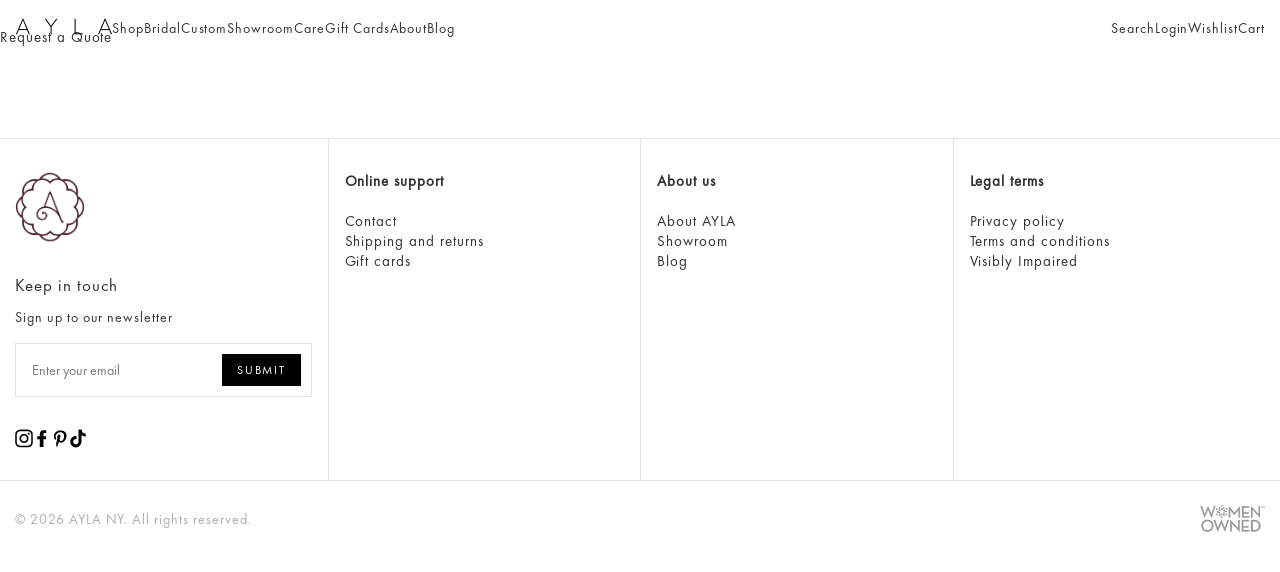

--- FILE ---
content_type: text/html; charset=utf-8
request_url: https://aylany.com/pages/quote-request
body_size: 19241
content:
<!doctype html>
<html class="js" lang="en">
  <head>
    <meta charset="utf-8">
    <meta http-equiv="X-UA-Compatible" content="IE=edge">
    <meta name="viewport" content="width=device-width,initial-scale=1">
    <meta name="theme-color" content="">
    <link rel="canonical" href="https://aylany.com/pages/quote-request"><link rel="icon" type="image/png" href="//aylany.com/cdn/shop/files/logo-maroon.webp?crop=center&height=32&v=1752796604&width=32"><link rel="preconnect" href="https://fonts.shopifycdn.com" crossorigin><title>
      Request a Quote - AYLA
 &ndash; AYLA NY</title>

    
      <meta name="description" content="Don&#39;t see exactly what you want? Make it just right. Work with us to create the custom piece of your dreams.">
    

    

<meta property="og:site_name" content="AYLA NY">
<meta property="og:url" content="https://aylany.com/pages/quote-request">
<meta property="og:title" content="Request a Quote - AYLA">
<meta property="og:type" content="website">
<meta property="og:description" content="Don&#39;t see exactly what you want? Make it just right. Work with us to create the custom piece of your dreams."><meta property="og:image" content="http://aylany.com/cdn/shop/files/Ayla-Logo-Social-Light_d5fd231a-259d-45a7-8a7d-072949809665.png?v=1612194826">
  <meta property="og:image:secure_url" content="https://aylany.com/cdn/shop/files/Ayla-Logo-Social-Light_d5fd231a-259d-45a7-8a7d-072949809665.png?v=1612194826">
  <meta property="og:image:width" content="1200">
  <meta property="og:image:height" content="628"><meta name="twitter:card" content="summary_large_image">
<meta name="twitter:title" content="Request a Quote - AYLA">
<meta name="twitter:description" content="Don&#39;t see exactly what you want? Make it just right. Work with us to create the custom piece of your dreams.">


    <script src="//aylany.com/cdn/shop/t/20/assets/constants.js?v=132983761750457495441752796193" defer="defer"></script>
    <script src="//aylany.com/cdn/shop/t/20/assets/pubsub.js?v=25310214064522200911752796195" defer="defer"></script>
    <script src="//aylany.com/cdn/shop/t/20/assets/global.js?v=184345515105158409801752796193" defer="defer"></script>
    <script src="//aylany.com/cdn/shop/t/20/assets/details-disclosure.js?v=13653116266235556501752796193" defer="defer"></script>
    <script src="//aylany.com/cdn/shop/t/20/assets/details-modal.js?v=25581673532751508451752796193" defer="defer"></script>
    <script src="//aylany.com/cdn/shop/t/20/assets/search-form.js?v=133129549252120666541752796195" defer="defer"></script><script src="//aylany.com/cdn/shop/t/20/assets/animations.js?v=88693664871331136111752796192" defer="defer"></script><link href="https://cdn.jsdelivr.net/npm/tailwindcss@2.2.19/dist/tailwind.min.css" rel="stylesheet">
    
    <script>window.performance && window.performance.mark && window.performance.mark('shopify.content_for_header.start');</script><meta name="google-site-verification" content="obWhuMd0qxlZh7Px_j-N_Ghj1KRDpFyF7TxNkJGWevs">
<meta id="shopify-digital-wallet" name="shopify-digital-wallet" content="/51580436677/digital_wallets/dialog">
<meta name="shopify-checkout-api-token" content="c1844d3e42da18432475bfdd6ecf5df3">
<meta id="in-context-paypal-metadata" data-shop-id="51580436677" data-venmo-supported="false" data-environment="production" data-locale="en_US" data-paypal-v4="true" data-currency="USD">
<script async="async" src="/checkouts/internal/preloads.js?locale=en-US"></script>
<link rel="preconnect" href="https://shop.app" crossorigin="anonymous">
<script async="async" src="https://shop.app/checkouts/internal/preloads.js?locale=en-US&shop_id=51580436677" crossorigin="anonymous"></script>
<script id="apple-pay-shop-capabilities" type="application/json">{"shopId":51580436677,"countryCode":"US","currencyCode":"USD","merchantCapabilities":["supports3DS"],"merchantId":"gid:\/\/shopify\/Shop\/51580436677","merchantName":"AYLA NY","requiredBillingContactFields":["postalAddress","email","phone"],"requiredShippingContactFields":["postalAddress","email","phone"],"shippingType":"shipping","supportedNetworks":["visa","masterCard","amex","discover","elo","jcb"],"total":{"type":"pending","label":"AYLA NY","amount":"1.00"},"shopifyPaymentsEnabled":true,"supportsSubscriptions":true}</script>
<script id="shopify-features" type="application/json">{"accessToken":"c1844d3e42da18432475bfdd6ecf5df3","betas":["rich-media-storefront-analytics"],"domain":"aylany.com","predictiveSearch":true,"shopId":51580436677,"locale":"en"}</script>
<script>var Shopify = Shopify || {};
Shopify.shop = "aylanyc.myshopify.com";
Shopify.locale = "en";
Shopify.currency = {"active":"USD","rate":"1.0"};
Shopify.country = "US";
Shopify.theme = {"name":"AYLA 2025","id":147725025477,"schema_name":"Dawn","schema_version":"15.3.0","theme_store_id":null,"role":"main"};
Shopify.theme.handle = "null";
Shopify.theme.style = {"id":null,"handle":null};
Shopify.cdnHost = "aylany.com/cdn";
Shopify.routes = Shopify.routes || {};
Shopify.routes.root = "/";</script>
<script type="module">!function(o){(o.Shopify=o.Shopify||{}).modules=!0}(window);</script>
<script>!function(o){function n(){var o=[];function n(){o.push(Array.prototype.slice.apply(arguments))}return n.q=o,n}var t=o.Shopify=o.Shopify||{};t.loadFeatures=n(),t.autoloadFeatures=n()}(window);</script>
<script>
  window.ShopifyPay = window.ShopifyPay || {};
  window.ShopifyPay.apiHost = "shop.app\/pay";
  window.ShopifyPay.redirectState = null;
</script>
<script id="shop-js-analytics" type="application/json">{"pageType":"page"}</script>
<script defer="defer" async type="module" src="//aylany.com/cdn/shopifycloud/shop-js/modules/v2/client.init-shop-cart-sync_BdyHc3Nr.en.esm.js"></script>
<script defer="defer" async type="module" src="//aylany.com/cdn/shopifycloud/shop-js/modules/v2/chunk.common_Daul8nwZ.esm.js"></script>
<script type="module">
  await import("//aylany.com/cdn/shopifycloud/shop-js/modules/v2/client.init-shop-cart-sync_BdyHc3Nr.en.esm.js");
await import("//aylany.com/cdn/shopifycloud/shop-js/modules/v2/chunk.common_Daul8nwZ.esm.js");

  window.Shopify.SignInWithShop?.initShopCartSync?.({"fedCMEnabled":true,"windoidEnabled":true});

</script>
<script>
  window.Shopify = window.Shopify || {};
  if (!window.Shopify.featureAssets) window.Shopify.featureAssets = {};
  window.Shopify.featureAssets['shop-js'] = {"shop-cart-sync":["modules/v2/client.shop-cart-sync_QYOiDySF.en.esm.js","modules/v2/chunk.common_Daul8nwZ.esm.js"],"init-fed-cm":["modules/v2/client.init-fed-cm_DchLp9rc.en.esm.js","modules/v2/chunk.common_Daul8nwZ.esm.js"],"shop-button":["modules/v2/client.shop-button_OV7bAJc5.en.esm.js","modules/v2/chunk.common_Daul8nwZ.esm.js"],"init-windoid":["modules/v2/client.init-windoid_DwxFKQ8e.en.esm.js","modules/v2/chunk.common_Daul8nwZ.esm.js"],"shop-cash-offers":["modules/v2/client.shop-cash-offers_DWtL6Bq3.en.esm.js","modules/v2/chunk.common_Daul8nwZ.esm.js","modules/v2/chunk.modal_CQq8HTM6.esm.js"],"shop-toast-manager":["modules/v2/client.shop-toast-manager_CX9r1SjA.en.esm.js","modules/v2/chunk.common_Daul8nwZ.esm.js"],"init-shop-email-lookup-coordinator":["modules/v2/client.init-shop-email-lookup-coordinator_UhKnw74l.en.esm.js","modules/v2/chunk.common_Daul8nwZ.esm.js"],"pay-button":["modules/v2/client.pay-button_DzxNnLDY.en.esm.js","modules/v2/chunk.common_Daul8nwZ.esm.js"],"avatar":["modules/v2/client.avatar_BTnouDA3.en.esm.js"],"init-shop-cart-sync":["modules/v2/client.init-shop-cart-sync_BdyHc3Nr.en.esm.js","modules/v2/chunk.common_Daul8nwZ.esm.js"],"shop-login-button":["modules/v2/client.shop-login-button_D8B466_1.en.esm.js","modules/v2/chunk.common_Daul8nwZ.esm.js","modules/v2/chunk.modal_CQq8HTM6.esm.js"],"init-customer-accounts-sign-up":["modules/v2/client.init-customer-accounts-sign-up_C8fpPm4i.en.esm.js","modules/v2/client.shop-login-button_D8B466_1.en.esm.js","modules/v2/chunk.common_Daul8nwZ.esm.js","modules/v2/chunk.modal_CQq8HTM6.esm.js"],"init-shop-for-new-customer-accounts":["modules/v2/client.init-shop-for-new-customer-accounts_CVTO0Ztu.en.esm.js","modules/v2/client.shop-login-button_D8B466_1.en.esm.js","modules/v2/chunk.common_Daul8nwZ.esm.js","modules/v2/chunk.modal_CQq8HTM6.esm.js"],"init-customer-accounts":["modules/v2/client.init-customer-accounts_dRgKMfrE.en.esm.js","modules/v2/client.shop-login-button_D8B466_1.en.esm.js","modules/v2/chunk.common_Daul8nwZ.esm.js","modules/v2/chunk.modal_CQq8HTM6.esm.js"],"shop-follow-button":["modules/v2/client.shop-follow-button_CkZpjEct.en.esm.js","modules/v2/chunk.common_Daul8nwZ.esm.js","modules/v2/chunk.modal_CQq8HTM6.esm.js"],"lead-capture":["modules/v2/client.lead-capture_BntHBhfp.en.esm.js","modules/v2/chunk.common_Daul8nwZ.esm.js","modules/v2/chunk.modal_CQq8HTM6.esm.js"],"checkout-modal":["modules/v2/client.checkout-modal_CfxcYbTm.en.esm.js","modules/v2/chunk.common_Daul8nwZ.esm.js","modules/v2/chunk.modal_CQq8HTM6.esm.js"],"shop-login":["modules/v2/client.shop-login_Da4GZ2H6.en.esm.js","modules/v2/chunk.common_Daul8nwZ.esm.js","modules/v2/chunk.modal_CQq8HTM6.esm.js"],"payment-terms":["modules/v2/client.payment-terms_MV4M3zvL.en.esm.js","modules/v2/chunk.common_Daul8nwZ.esm.js","modules/v2/chunk.modal_CQq8HTM6.esm.js"]};
</script>
<script>(function() {
  var isLoaded = false;
  function asyncLoad() {
    if (isLoaded) return;
    isLoaded = true;
    var urls = ["https:\/\/cdn.shopify.com\/s\/files\/1\/0515\/8043\/6677\/t\/8\/assets\/globorequestforquote_init.js?shop=aylanyc.myshopify.com","https:\/\/static.klaviyo.com\/onsite\/js\/klaviyo.js?company_id=Tdr9i7\u0026shop=aylanyc.myshopify.com","https:\/\/static.klaviyo.com\/onsite\/js\/klaviyo.js?company_id=Tdr9i7\u0026shop=aylanyc.myshopify.com"];
    for (var i = 0; i < urls.length; i++) {
      var s = document.createElement('script');
      s.type = 'text/javascript';
      s.async = true;
      s.src = urls[i];
      var x = document.getElementsByTagName('script')[0];
      x.parentNode.insertBefore(s, x);
    }
  };
  if(window.attachEvent) {
    window.attachEvent('onload', asyncLoad);
  } else {
    window.addEventListener('load', asyncLoad, false);
  }
})();</script>
<script id="__st">var __st={"a":51580436677,"offset":-18000,"reqid":"3201d1eb-c914-413b-b06f-ad627c1377c6-1768971642","pageurl":"aylany.com\/pages\/quote-request","s":"pages-74544349381","u":"ea3410f653ce","p":"page","rtyp":"page","rid":74544349381};</script>
<script>window.ShopifyPaypalV4VisibilityTracking = true;</script>
<script id="captcha-bootstrap">!function(){'use strict';const t='contact',e='account',n='new_comment',o=[[t,t],['blogs',n],['comments',n],[t,'customer']],c=[[e,'customer_login'],[e,'guest_login'],[e,'recover_customer_password'],[e,'create_customer']],r=t=>t.map((([t,e])=>`form[action*='/${t}']:not([data-nocaptcha='true']) input[name='form_type'][value='${e}']`)).join(','),a=t=>()=>t?[...document.querySelectorAll(t)].map((t=>t.form)):[];function s(){const t=[...o],e=r(t);return a(e)}const i='password',u='form_key',d=['recaptcha-v3-token','g-recaptcha-response','h-captcha-response',i],f=()=>{try{return window.sessionStorage}catch{return}},m='__shopify_v',_=t=>t.elements[u];function p(t,e,n=!1){try{const o=window.sessionStorage,c=JSON.parse(o.getItem(e)),{data:r}=function(t){const{data:e,action:n}=t;return t[m]||n?{data:e,action:n}:{data:t,action:n}}(c);for(const[e,n]of Object.entries(r))t.elements[e]&&(t.elements[e].value=n);n&&o.removeItem(e)}catch(o){console.error('form repopulation failed',{error:o})}}const l='form_type',E='cptcha';function T(t){t.dataset[E]=!0}const w=window,h=w.document,L='Shopify',v='ce_forms',y='captcha';let A=!1;((t,e)=>{const n=(g='f06e6c50-85a8-45c8-87d0-21a2b65856fe',I='https://cdn.shopify.com/shopifycloud/storefront-forms-hcaptcha/ce_storefront_forms_captcha_hcaptcha.v1.5.2.iife.js',D={infoText:'Protected by hCaptcha',privacyText:'Privacy',termsText:'Terms'},(t,e,n)=>{const o=w[L][v],c=o.bindForm;if(c)return c(t,g,e,D).then(n);var r;o.q.push([[t,g,e,D],n]),r=I,A||(h.body.append(Object.assign(h.createElement('script'),{id:'captcha-provider',async:!0,src:r})),A=!0)});var g,I,D;w[L]=w[L]||{},w[L][v]=w[L][v]||{},w[L][v].q=[],w[L][y]=w[L][y]||{},w[L][y].protect=function(t,e){n(t,void 0,e),T(t)},Object.freeze(w[L][y]),function(t,e,n,w,h,L){const[v,y,A,g]=function(t,e,n){const i=e?o:[],u=t?c:[],d=[...i,...u],f=r(d),m=r(i),_=r(d.filter((([t,e])=>n.includes(e))));return[a(f),a(m),a(_),s()]}(w,h,L),I=t=>{const e=t.target;return e instanceof HTMLFormElement?e:e&&e.form},D=t=>v().includes(t);t.addEventListener('submit',(t=>{const e=I(t);if(!e)return;const n=D(e)&&!e.dataset.hcaptchaBound&&!e.dataset.recaptchaBound,o=_(e),c=g().includes(e)&&(!o||!o.value);(n||c)&&t.preventDefault(),c&&!n&&(function(t){try{if(!f())return;!function(t){const e=f();if(!e)return;const n=_(t);if(!n)return;const o=n.value;o&&e.removeItem(o)}(t);const e=Array.from(Array(32),(()=>Math.random().toString(36)[2])).join('');!function(t,e){_(t)||t.append(Object.assign(document.createElement('input'),{type:'hidden',name:u})),t.elements[u].value=e}(t,e),function(t,e){const n=f();if(!n)return;const o=[...t.querySelectorAll(`input[type='${i}']`)].map((({name:t})=>t)),c=[...d,...o],r={};for(const[a,s]of new FormData(t).entries())c.includes(a)||(r[a]=s);n.setItem(e,JSON.stringify({[m]:1,action:t.action,data:r}))}(t,e)}catch(e){console.error('failed to persist form',e)}}(e),e.submit())}));const S=(t,e)=>{t&&!t.dataset[E]&&(n(t,e.some((e=>e===t))),T(t))};for(const o of['focusin','change'])t.addEventListener(o,(t=>{const e=I(t);D(e)&&S(e,y())}));const B=e.get('form_key'),M=e.get(l),P=B&&M;t.addEventListener('DOMContentLoaded',(()=>{const t=y();if(P)for(const e of t)e.elements[l].value===M&&p(e,B);[...new Set([...A(),...v().filter((t=>'true'===t.dataset.shopifyCaptcha))])].forEach((e=>S(e,t)))}))}(h,new URLSearchParams(w.location.search),n,t,e,['guest_login'])})(!0,!0)}();</script>
<script integrity="sha256-4kQ18oKyAcykRKYeNunJcIwy7WH5gtpwJnB7kiuLZ1E=" data-source-attribution="shopify.loadfeatures" defer="defer" src="//aylany.com/cdn/shopifycloud/storefront/assets/storefront/load_feature-a0a9edcb.js" crossorigin="anonymous"></script>
<script crossorigin="anonymous" defer="defer" src="//aylany.com/cdn/shopifycloud/storefront/assets/shopify_pay/storefront-65b4c6d7.js?v=20250812"></script>
<script data-source-attribution="shopify.dynamic_checkout.dynamic.init">var Shopify=Shopify||{};Shopify.PaymentButton=Shopify.PaymentButton||{isStorefrontPortableWallets:!0,init:function(){window.Shopify.PaymentButton.init=function(){};var t=document.createElement("script");t.src="https://aylany.com/cdn/shopifycloud/portable-wallets/latest/portable-wallets.en.js",t.type="module",document.head.appendChild(t)}};
</script>
<script data-source-attribution="shopify.dynamic_checkout.buyer_consent">
  function portableWalletsHideBuyerConsent(e){var t=document.getElementById("shopify-buyer-consent"),n=document.getElementById("shopify-subscription-policy-button");t&&n&&(t.classList.add("hidden"),t.setAttribute("aria-hidden","true"),n.removeEventListener("click",e))}function portableWalletsShowBuyerConsent(e){var t=document.getElementById("shopify-buyer-consent"),n=document.getElementById("shopify-subscription-policy-button");t&&n&&(t.classList.remove("hidden"),t.removeAttribute("aria-hidden"),n.addEventListener("click",e))}window.Shopify?.PaymentButton&&(window.Shopify.PaymentButton.hideBuyerConsent=portableWalletsHideBuyerConsent,window.Shopify.PaymentButton.showBuyerConsent=portableWalletsShowBuyerConsent);
</script>
<script data-source-attribution="shopify.dynamic_checkout.cart.bootstrap">document.addEventListener("DOMContentLoaded",(function(){function t(){return document.querySelector("shopify-accelerated-checkout-cart, shopify-accelerated-checkout")}if(t())Shopify.PaymentButton.init();else{new MutationObserver((function(e,n){t()&&(Shopify.PaymentButton.init(),n.disconnect())})).observe(document.body,{childList:!0,subtree:!0})}}));
</script>
<link id="shopify-accelerated-checkout-styles" rel="stylesheet" media="screen" href="https://aylany.com/cdn/shopifycloud/portable-wallets/latest/accelerated-checkout-backwards-compat.css" crossorigin="anonymous">
<style id="shopify-accelerated-checkout-cart">
        #shopify-buyer-consent {
  margin-top: 1em;
  display: inline-block;
  width: 100%;
}

#shopify-buyer-consent.hidden {
  display: none;
}

#shopify-subscription-policy-button {
  background: none;
  border: none;
  padding: 0;
  text-decoration: underline;
  font-size: inherit;
  cursor: pointer;
}

#shopify-subscription-policy-button::before {
  box-shadow: none;
}

      </style>

<script>window.performance && window.performance.mark && window.performance.mark('shopify.content_for_header.end');</script>


    <style data-shopify>

      @font-face {
        font-family: "FuturaPTBook";
        src: url("https://cdn.shopify.com/s/files/1/0930/6809/9955/files/FuturaPTBook.woff?v=1750371680") format("woff"), 
             url("https://cdn.shopify.com/s/files/1/0930/6809/9955/files/FuturaPTBook.ttf?v=1750371680") format("truetype");
      }
      
      @font-face {
        font-family: "FuturaPTMedium";
        src: url("https://cdn.shopify.com/s/files/1/0930/6809/9955/files/FuturaPTMedium.woff?v=1750371680") format("woff"), 
             url("https://cdn.shopify.com/s/files/1/0930/6809/9955/files/FuturaPTMedium.ttf?v=1750371680") format("truetype");
      }
      
      @font-face {
  font-family: Assistant;
  font-weight: 400;
  font-style: normal;
  font-display: swap;
  src: url("//aylany.com/cdn/fonts/assistant/assistant_n4.9120912a469cad1cc292572851508ca49d12e768.woff2") format("woff2"),
       url("//aylany.com/cdn/fonts/assistant/assistant_n4.6e9875ce64e0fefcd3f4446b7ec9036b3ddd2985.woff") format("woff");
}

      @font-face {
  font-family: Assistant;
  font-weight: 700;
  font-style: normal;
  font-display: swap;
  src: url("//aylany.com/cdn/fonts/assistant/assistant_n7.bf44452348ec8b8efa3aa3068825305886b1c83c.woff2") format("woff2"),
       url("//aylany.com/cdn/fonts/assistant/assistant_n7.0c887fee83f6b3bda822f1150b912c72da0f7b64.woff") format("woff");
}

      
      
      @font-face {
  font-family: Assistant;
  font-weight: 400;
  font-style: normal;
  font-display: swap;
  src: url("//aylany.com/cdn/fonts/assistant/assistant_n4.9120912a469cad1cc292572851508ca49d12e768.woff2") format("woff2"),
       url("//aylany.com/cdn/fonts/assistant/assistant_n4.6e9875ce64e0fefcd3f4446b7ec9036b3ddd2985.woff") format("woff");
}


      
        :root,
        .color-scheme-1 {
          --color-background: 255,255,255;
        
          --gradient-background: #ffffff;
        

        

        --color-foreground: 18,18,18;
        --color-background-contrast: 191,191,191;
        --color-shadow: 18,18,18;
        --color-button: 18,18,18;
        --color-button-text: 255,255,255;
        --color-secondary-button: 255,255,255;
        --color-secondary-button-text: 18,18,18;
        --color-link: 18,18,18;
        --color-badge-foreground: 18,18,18;
        --color-badge-background: 255,255,255;
        --color-badge-border: 18,18,18;
        --payment-terms-background-color: rgb(255 255 255);
      }
      
        
        .color-scheme-2 {
          --color-background: 243,243,243;
        
          --gradient-background: #f3f3f3;
        

        

        --color-foreground: 18,18,18;
        --color-background-contrast: 179,179,179;
        --color-shadow: 18,18,18;
        --color-button: 18,18,18;
        --color-button-text: 243,243,243;
        --color-secondary-button: 243,243,243;
        --color-secondary-button-text: 18,18,18;
        --color-link: 18,18,18;
        --color-badge-foreground: 18,18,18;
        --color-badge-background: 243,243,243;
        --color-badge-border: 18,18,18;
        --payment-terms-background-color: rgb(243 243 243);
      }
      
        
        .color-scheme-3 {
          --color-background: 36,40,51;
        
          --gradient-background: #242833;
        

        

        --color-foreground: 255,255,255;
        --color-background-contrast: 47,52,66;
        --color-shadow: 18,18,18;
        --color-button: 255,255,255;
        --color-button-text: 0,0,0;
        --color-secondary-button: 36,40,51;
        --color-secondary-button-text: 255,255,255;
        --color-link: 255,255,255;
        --color-badge-foreground: 255,255,255;
        --color-badge-background: 36,40,51;
        --color-badge-border: 255,255,255;
        --payment-terms-background-color: rgb(36 40 51);
      }
      
        
        .color-scheme-4 {
          --color-background: 18,18,18;
        
          --gradient-background: #121212;
        

        

        --color-foreground: 255,255,255;
        --color-background-contrast: 146,146,146;
        --color-shadow: 18,18,18;
        --color-button: 255,255,255;
        --color-button-text: 18,18,18;
        --color-secondary-button: 18,18,18;
        --color-secondary-button-text: 255,255,255;
        --color-link: 255,255,255;
        --color-badge-foreground: 255,255,255;
        --color-badge-background: 18,18,18;
        --color-badge-border: 255,255,255;
        --payment-terms-background-color: rgb(18 18 18);
      }
      
        
        .color-scheme-5 {
          --color-background: 51,79,180;
        
          --gradient-background: #334fb4;
        

        

        --color-foreground: 255,255,255;
        --color-background-contrast: 23,35,81;
        --color-shadow: 18,18,18;
        --color-button: 255,255,255;
        --color-button-text: 51,79,180;
        --color-secondary-button: 51,79,180;
        --color-secondary-button-text: 255,255,255;
        --color-link: 255,255,255;
        --color-badge-foreground: 255,255,255;
        --color-badge-background: 51,79,180;
        --color-badge-border: 255,255,255;
        --payment-terms-background-color: rgb(51 79 180);
      }
      

      body, .color-scheme-1, .color-scheme-2, .color-scheme-3, .color-scheme-4, .color-scheme-5 {
        color: rgba(var(--color-foreground), 0.75);
        background-color: rgb(var(--color-background));
      }

      :root {
        --font-body-family: Assistant, sans-serif;
        --font-body-style: normal;
        --font-body-weight: 400;
        --font-body-weight-bold: 700;

        --font-heading-family: Assistant, sans-serif;
        --font-heading-style: normal;
        --font-heading-weight: 400;

        --font-body-scale: 1.0;
        --font-heading-scale: 1.0;

        --media-padding: px;
        --media-border-opacity: 0.05;
        --media-border-width: 1px;
        --media-radius: 0px;
        --media-shadow-opacity: 0.0;
        --media-shadow-horizontal-offset: 0px;
        --media-shadow-vertical-offset: 4px;
        --media-shadow-blur-radius: 5px;
        --media-shadow-visible: 0;

        --page-width: 120rem;
        --page-width-margin: 0rem;

        --product-card-image-padding: 0.0rem;
        --product-card-corner-radius: 0.0rem;
        --product-card-text-alignment: left;
        --product-card-border-width: 0.0rem;
        --product-card-border-opacity: 0.1;
        --product-card-shadow-opacity: 0.0;
        --product-card-shadow-visible: 0;
        --product-card-shadow-horizontal-offset: 0.0rem;
        --product-card-shadow-vertical-offset: 0.4rem;
        --product-card-shadow-blur-radius: 0.5rem;

        --collection-card-image-padding: 0.0rem;
        --collection-card-corner-radius: 0.0rem;
        --collection-card-text-alignment: left;
        --collection-card-border-width: 0.0rem;
        --collection-card-border-opacity: 0.1;
        --collection-card-shadow-opacity: 0.0;
        --collection-card-shadow-visible: 0;
        --collection-card-shadow-horizontal-offset: 0.0rem;
        --collection-card-shadow-vertical-offset: 0.4rem;
        --collection-card-shadow-blur-radius: 0.5rem;

        --blog-card-image-padding: 0.0rem;
        --blog-card-corner-radius: 0.0rem;
        --blog-card-text-alignment: left;
        --blog-card-border-width: 0.0rem;
        --blog-card-border-opacity: 0.1;
        --blog-card-shadow-opacity: 0.0;
        --blog-card-shadow-visible: 0;
        --blog-card-shadow-horizontal-offset: 0.0rem;
        --blog-card-shadow-vertical-offset: 0.4rem;
        --blog-card-shadow-blur-radius: 0.5rem;

        --badge-corner-radius: 4.0rem;

        --popup-border-width: 1px;
        --popup-border-opacity: 0.1;
        --popup-corner-radius: 0px;
        --popup-shadow-opacity: 0.05;
        --popup-shadow-horizontal-offset: 0px;
        --popup-shadow-vertical-offset: 4px;
        --popup-shadow-blur-radius: 5px;

        --drawer-border-width: 1px;
        --drawer-border-opacity: 0.1;
        --drawer-shadow-opacity: 0.0;
        --drawer-shadow-horizontal-offset: 0px;
        --drawer-shadow-vertical-offset: 4px;
        --drawer-shadow-blur-radius: 5px;

        --spacing-sections-desktop: 0px;
        --spacing-sections-mobile: 0px;

        --grid-desktop-vertical-spacing: 8px;
        --grid-desktop-horizontal-spacing: 8px;
        --grid-mobile-vertical-spacing: 4px;
        --grid-mobile-horizontal-spacing: 4px;

        --text-boxes-border-opacity: 0.1;
        --text-boxes-border-width: 0px;
        --text-boxes-radius: 0px;
        --text-boxes-shadow-opacity: 0.0;
        --text-boxes-shadow-visible: 0;
        --text-boxes-shadow-horizontal-offset: 0px;
        --text-boxes-shadow-vertical-offset: 4px;
        --text-boxes-shadow-blur-radius: 5px;

        --buttons-radius: 0px;
        --buttons-radius-outset: 0px;
        --buttons-border-width: 1px;
        --buttons-border-opacity: 1.0;
        --buttons-shadow-opacity: 0.0;
        --buttons-shadow-visible: 0;
        --buttons-shadow-horizontal-offset: 0px;
        --buttons-shadow-vertical-offset: 4px;
        --buttons-shadow-blur-radius: 5px;
        --buttons-border-offset: 0px;

        --inputs-radius: 0px;
        --inputs-border-width: 1px;
        --inputs-border-opacity: 0.55;
        --inputs-shadow-opacity: 0.0;
        --inputs-shadow-horizontal-offset: 0px;
        --inputs-margin-offset: 0px;
        --inputs-shadow-vertical-offset: 4px;
        --inputs-shadow-blur-radius: 5px;
        --inputs-radius-outset: 0px;

        --variant-pills-radius: 40px;
        --variant-pills-border-width: 1px;
        --variant-pills-border-opacity: 0.55;
        --variant-pills-shadow-opacity: 0.0;
        --variant-pills-shadow-horizontal-offset: 0px;
        --variant-pills-shadow-vertical-offset: 4px;
        --variant-pills-shadow-blur-radius: 5px;
      }

      *,
      *::before,
      *::after {
        box-sizing: inherit;
      }

      html {
        box-sizing: border-box;
        font-size: calc(var(--font-body-scale) * 62.5%);
        height: 100%;
      }

      body {
        display: grid;
        grid-template-rows: auto auto 1fr auto;
        grid-template-columns: 100%;
        min-height: 100%;
        margin: 0;
        font-size: 1.5rem;
        letter-spacing: 0.06rem;
        line-height: calc(1 + 0.8 / var(--font-body-scale));
        font-family: var(--font-body-family);
        font-style: var(--font-body-style);
        font-weight: var(--font-body-weight);
      }

      @media screen and (min-width: 750px) {
        body {
          font-size: 1.6rem;
        }
      }
    </style>

    
    <link href="//aylany.com/cdn/shop/t/20/assets/style.css?v=136502933512097080321752796196" rel="stylesheet" type="text/css" media="all" />
    <link href="//aylany.com/cdn/shop/t/20/assets/additional.css?v=118150840425787087101752895868" rel="stylesheet" type="text/css" media="all" />

    <link rel="stylesheet" href="//aylany.com/cdn/shop/t/20/assets/component-cart-items.css?v=123238115697927560811752796193" media="print" onload="this.media='all'">
      <link rel="preload" as="font" href="//aylany.com/cdn/fonts/assistant/assistant_n4.9120912a469cad1cc292572851508ca49d12e768.woff2" type="font/woff2" crossorigin>
      

      <link rel="preload" as="font" href="//aylany.com/cdn/fonts/assistant/assistant_n4.9120912a469cad1cc292572851508ca49d12e768.woff2" type="font/woff2" crossorigin>
      
<link href="//aylany.com/cdn/shop/t/20/assets/component-localization-form.css?v=170315343355214948141752796193" rel="stylesheet" type="text/css" media="all" />
      <script src="//aylany.com/cdn/shop/t/20/assets/localization-form.js?v=144176611646395275351752796195" defer="defer"></script><link
        rel="stylesheet"
        href="//aylany.com/cdn/shop/t/20/assets/component-predictive-search.css?v=118923337488134913561752796193"
        media="print"
        onload="this.media='all'"
      ><script>
      if (Shopify.designMode) {
        document.documentElement.classList.add('shopify-design-mode');
      }
    </script>
  <link href="https://monorail-edge.shopifysvc.com" rel="dns-prefetch">
<script>(function(){if ("sendBeacon" in navigator && "performance" in window) {try {var session_token_from_headers = performance.getEntriesByType('navigation')[0].serverTiming.find(x => x.name == '_s').description;} catch {var session_token_from_headers = undefined;}var session_cookie_matches = document.cookie.match(/_shopify_s=([^;]*)/);var session_token_from_cookie = session_cookie_matches && session_cookie_matches.length === 2 ? session_cookie_matches[1] : "";var session_token = session_token_from_headers || session_token_from_cookie || "";function handle_abandonment_event(e) {var entries = performance.getEntries().filter(function(entry) {return /monorail-edge.shopifysvc.com/.test(entry.name);});if (!window.abandonment_tracked && entries.length === 0) {window.abandonment_tracked = true;var currentMs = Date.now();var navigation_start = performance.timing.navigationStart;var payload = {shop_id: 51580436677,url: window.location.href,navigation_start,duration: currentMs - navigation_start,session_token,page_type: "page"};window.navigator.sendBeacon("https://monorail-edge.shopifysvc.com/v1/produce", JSON.stringify({schema_id: "online_store_buyer_site_abandonment/1.1",payload: payload,metadata: {event_created_at_ms: currentMs,event_sent_at_ms: currentMs}}));}}window.addEventListener('pagehide', handle_abandonment_event);}}());</script>
<script id="web-pixels-manager-setup">(function e(e,d,r,n,o){if(void 0===o&&(o={}),!Boolean(null===(a=null===(i=window.Shopify)||void 0===i?void 0:i.analytics)||void 0===a?void 0:a.replayQueue)){var i,a;window.Shopify=window.Shopify||{};var t=window.Shopify;t.analytics=t.analytics||{};var s=t.analytics;s.replayQueue=[],s.publish=function(e,d,r){return s.replayQueue.push([e,d,r]),!0};try{self.performance.mark("wpm:start")}catch(e){}var l=function(){var e={modern:/Edge?\/(1{2}[4-9]|1[2-9]\d|[2-9]\d{2}|\d{4,})\.\d+(\.\d+|)|Firefox\/(1{2}[4-9]|1[2-9]\d|[2-9]\d{2}|\d{4,})\.\d+(\.\d+|)|Chrom(ium|e)\/(9{2}|\d{3,})\.\d+(\.\d+|)|(Maci|X1{2}).+ Version\/(15\.\d+|(1[6-9]|[2-9]\d|\d{3,})\.\d+)([,.]\d+|)( \(\w+\)|)( Mobile\/\w+|) Safari\/|Chrome.+OPR\/(9{2}|\d{3,})\.\d+\.\d+|(CPU[ +]OS|iPhone[ +]OS|CPU[ +]iPhone|CPU IPhone OS|CPU iPad OS)[ +]+(15[._]\d+|(1[6-9]|[2-9]\d|\d{3,})[._]\d+)([._]\d+|)|Android:?[ /-](13[3-9]|1[4-9]\d|[2-9]\d{2}|\d{4,})(\.\d+|)(\.\d+|)|Android.+Firefox\/(13[5-9]|1[4-9]\d|[2-9]\d{2}|\d{4,})\.\d+(\.\d+|)|Android.+Chrom(ium|e)\/(13[3-9]|1[4-9]\d|[2-9]\d{2}|\d{4,})\.\d+(\.\d+|)|SamsungBrowser\/([2-9]\d|\d{3,})\.\d+/,legacy:/Edge?\/(1[6-9]|[2-9]\d|\d{3,})\.\d+(\.\d+|)|Firefox\/(5[4-9]|[6-9]\d|\d{3,})\.\d+(\.\d+|)|Chrom(ium|e)\/(5[1-9]|[6-9]\d|\d{3,})\.\d+(\.\d+|)([\d.]+$|.*Safari\/(?![\d.]+ Edge\/[\d.]+$))|(Maci|X1{2}).+ Version\/(10\.\d+|(1[1-9]|[2-9]\d|\d{3,})\.\d+)([,.]\d+|)( \(\w+\)|)( Mobile\/\w+|) Safari\/|Chrome.+OPR\/(3[89]|[4-9]\d|\d{3,})\.\d+\.\d+|(CPU[ +]OS|iPhone[ +]OS|CPU[ +]iPhone|CPU IPhone OS|CPU iPad OS)[ +]+(10[._]\d+|(1[1-9]|[2-9]\d|\d{3,})[._]\d+)([._]\d+|)|Android:?[ /-](13[3-9]|1[4-9]\d|[2-9]\d{2}|\d{4,})(\.\d+|)(\.\d+|)|Mobile Safari.+OPR\/([89]\d|\d{3,})\.\d+\.\d+|Android.+Firefox\/(13[5-9]|1[4-9]\d|[2-9]\d{2}|\d{4,})\.\d+(\.\d+|)|Android.+Chrom(ium|e)\/(13[3-9]|1[4-9]\d|[2-9]\d{2}|\d{4,})\.\d+(\.\d+|)|Android.+(UC? ?Browser|UCWEB|U3)[ /]?(15\.([5-9]|\d{2,})|(1[6-9]|[2-9]\d|\d{3,})\.\d+)\.\d+|SamsungBrowser\/(5\.\d+|([6-9]|\d{2,})\.\d+)|Android.+MQ{2}Browser\/(14(\.(9|\d{2,})|)|(1[5-9]|[2-9]\d|\d{3,})(\.\d+|))(\.\d+|)|K[Aa][Ii]OS\/(3\.\d+|([4-9]|\d{2,})\.\d+)(\.\d+|)/},d=e.modern,r=e.legacy,n=navigator.userAgent;return n.match(d)?"modern":n.match(r)?"legacy":"unknown"}(),u="modern"===l?"modern":"legacy",c=(null!=n?n:{modern:"",legacy:""})[u],f=function(e){return[e.baseUrl,"/wpm","/b",e.hashVersion,"modern"===e.buildTarget?"m":"l",".js"].join("")}({baseUrl:d,hashVersion:r,buildTarget:u}),m=function(e){var d=e.version,r=e.bundleTarget,n=e.surface,o=e.pageUrl,i=e.monorailEndpoint;return{emit:function(e){var a=e.status,t=e.errorMsg,s=(new Date).getTime(),l=JSON.stringify({metadata:{event_sent_at_ms:s},events:[{schema_id:"web_pixels_manager_load/3.1",payload:{version:d,bundle_target:r,page_url:o,status:a,surface:n,error_msg:t},metadata:{event_created_at_ms:s}}]});if(!i)return console&&console.warn&&console.warn("[Web Pixels Manager] No Monorail endpoint provided, skipping logging."),!1;try{return self.navigator.sendBeacon.bind(self.navigator)(i,l)}catch(e){}var u=new XMLHttpRequest;try{return u.open("POST",i,!0),u.setRequestHeader("Content-Type","text/plain"),u.send(l),!0}catch(e){return console&&console.warn&&console.warn("[Web Pixels Manager] Got an unhandled error while logging to Monorail."),!1}}}}({version:r,bundleTarget:l,surface:e.surface,pageUrl:self.location.href,monorailEndpoint:e.monorailEndpoint});try{o.browserTarget=l,function(e){var d=e.src,r=e.async,n=void 0===r||r,o=e.onload,i=e.onerror,a=e.sri,t=e.scriptDataAttributes,s=void 0===t?{}:t,l=document.createElement("script"),u=document.querySelector("head"),c=document.querySelector("body");if(l.async=n,l.src=d,a&&(l.integrity=a,l.crossOrigin="anonymous"),s)for(var f in s)if(Object.prototype.hasOwnProperty.call(s,f))try{l.dataset[f]=s[f]}catch(e){}if(o&&l.addEventListener("load",o),i&&l.addEventListener("error",i),u)u.appendChild(l);else{if(!c)throw new Error("Did not find a head or body element to append the script");c.appendChild(l)}}({src:f,async:!0,onload:function(){if(!function(){var e,d;return Boolean(null===(d=null===(e=window.Shopify)||void 0===e?void 0:e.analytics)||void 0===d?void 0:d.initialized)}()){var d=window.webPixelsManager.init(e)||void 0;if(d){var r=window.Shopify.analytics;r.replayQueue.forEach((function(e){var r=e[0],n=e[1],o=e[2];d.publishCustomEvent(r,n,o)})),r.replayQueue=[],r.publish=d.publishCustomEvent,r.visitor=d.visitor,r.initialized=!0}}},onerror:function(){return m.emit({status:"failed",errorMsg:"".concat(f," has failed to load")})},sri:function(e){var d=/^sha384-[A-Za-z0-9+/=]+$/;return"string"==typeof e&&d.test(e)}(c)?c:"",scriptDataAttributes:o}),m.emit({status:"loading"})}catch(e){m.emit({status:"failed",errorMsg:(null==e?void 0:e.message)||"Unknown error"})}}})({shopId: 51580436677,storefrontBaseUrl: "https://aylany.com",extensionsBaseUrl: "https://extensions.shopifycdn.com/cdn/shopifycloud/web-pixels-manager",monorailEndpoint: "https://monorail-edge.shopifysvc.com/unstable/produce_batch",surface: "storefront-renderer",enabledBetaFlags: ["2dca8a86"],webPixelsConfigList: [{"id":"484835525","configuration":"{\"config\":\"{\\\"pixel_id\\\":\\\"G-NEQ5WYDYY5\\\",\\\"target_country\\\":\\\"US\\\",\\\"gtag_events\\\":[{\\\"type\\\":\\\"search\\\",\\\"action_label\\\":[\\\"G-NEQ5WYDYY5\\\",\\\"AW-434713336\\\/bpMnCOi7npIZEPjlpM8B\\\"]},{\\\"type\\\":\\\"begin_checkout\\\",\\\"action_label\\\":[\\\"G-NEQ5WYDYY5\\\",\\\"AW-434713336\\\/sH4kCO67npIZEPjlpM8B\\\"]},{\\\"type\\\":\\\"view_item\\\",\\\"action_label\\\":[\\\"G-NEQ5WYDYY5\\\",\\\"AW-434713336\\\/KjKACOW7npIZEPjlpM8B\\\",\\\"MC-W39BSW49ZR\\\"]},{\\\"type\\\":\\\"purchase\\\",\\\"action_label\\\":[\\\"G-NEQ5WYDYY5\\\",\\\"AW-434713336\\\/egoXCN-7npIZEPjlpM8B\\\",\\\"MC-W39BSW49ZR\\\"]},{\\\"type\\\":\\\"page_view\\\",\\\"action_label\\\":[\\\"G-NEQ5WYDYY5\\\",\\\"AW-434713336\\\/BEbVCOK7npIZEPjlpM8B\\\",\\\"MC-W39BSW49ZR\\\"]},{\\\"type\\\":\\\"add_payment_info\\\",\\\"action_label\\\":[\\\"G-NEQ5WYDYY5\\\",\\\"AW-434713336\\\/837yCOm8npIZEPjlpM8B\\\"]},{\\\"type\\\":\\\"add_to_cart\\\",\\\"action_label\\\":[\\\"G-NEQ5WYDYY5\\\",\\\"AW-434713336\\\/kVODCOu7npIZEPjlpM8B\\\"]}],\\\"enable_monitoring_mode\\\":false}\"}","eventPayloadVersion":"v1","runtimeContext":"OPEN","scriptVersion":"b2a88bafab3e21179ed38636efcd8a93","type":"APP","apiClientId":1780363,"privacyPurposes":[],"dataSharingAdjustments":{"protectedCustomerApprovalScopes":["read_customer_address","read_customer_email","read_customer_name","read_customer_personal_data","read_customer_phone"]}},{"id":"276529349","configuration":"{\"pixel_id\":\"836353210542206\",\"pixel_type\":\"facebook_pixel\",\"metaapp_system_user_token\":\"-\"}","eventPayloadVersion":"v1","runtimeContext":"OPEN","scriptVersion":"ca16bc87fe92b6042fbaa3acc2fbdaa6","type":"APP","apiClientId":2329312,"privacyPurposes":["ANALYTICS","MARKETING","SALE_OF_DATA"],"dataSharingAdjustments":{"protectedCustomerApprovalScopes":["read_customer_address","read_customer_email","read_customer_name","read_customer_personal_data","read_customer_phone"]}},{"id":"56950981","configuration":"{\"tagID\":\"2614150642426\"}","eventPayloadVersion":"v1","runtimeContext":"STRICT","scriptVersion":"18031546ee651571ed29edbe71a3550b","type":"APP","apiClientId":3009811,"privacyPurposes":["ANALYTICS","MARKETING","SALE_OF_DATA"],"dataSharingAdjustments":{"protectedCustomerApprovalScopes":["read_customer_address","read_customer_email","read_customer_name","read_customer_personal_data","read_customer_phone"]}},{"id":"shopify-app-pixel","configuration":"{}","eventPayloadVersion":"v1","runtimeContext":"STRICT","scriptVersion":"0450","apiClientId":"shopify-pixel","type":"APP","privacyPurposes":["ANALYTICS","MARKETING"]},{"id":"shopify-custom-pixel","eventPayloadVersion":"v1","runtimeContext":"LAX","scriptVersion":"0450","apiClientId":"shopify-pixel","type":"CUSTOM","privacyPurposes":["ANALYTICS","MARKETING"]}],isMerchantRequest: false,initData: {"shop":{"name":"AYLA NY","paymentSettings":{"currencyCode":"USD"},"myshopifyDomain":"aylanyc.myshopify.com","countryCode":"US","storefrontUrl":"https:\/\/aylany.com"},"customer":null,"cart":null,"checkout":null,"productVariants":[],"purchasingCompany":null},},"https://aylany.com/cdn","fcfee988w5aeb613cpc8e4bc33m6693e112",{"modern":"","legacy":""},{"shopId":"51580436677","storefrontBaseUrl":"https:\/\/aylany.com","extensionBaseUrl":"https:\/\/extensions.shopifycdn.com\/cdn\/shopifycloud\/web-pixels-manager","surface":"storefront-renderer","enabledBetaFlags":"[\"2dca8a86\"]","isMerchantRequest":"false","hashVersion":"fcfee988w5aeb613cpc8e4bc33m6693e112","publish":"custom","events":"[[\"page_viewed\",{}]]"});</script><script>
  window.ShopifyAnalytics = window.ShopifyAnalytics || {};
  window.ShopifyAnalytics.meta = window.ShopifyAnalytics.meta || {};
  window.ShopifyAnalytics.meta.currency = 'USD';
  var meta = {"page":{"pageType":"page","resourceType":"page","resourceId":74544349381,"requestId":"3201d1eb-c914-413b-b06f-ad627c1377c6-1768971642"}};
  for (var attr in meta) {
    window.ShopifyAnalytics.meta[attr] = meta[attr];
  }
</script>
<script class="analytics">
  (function () {
    var customDocumentWrite = function(content) {
      var jquery = null;

      if (window.jQuery) {
        jquery = window.jQuery;
      } else if (window.Checkout && window.Checkout.$) {
        jquery = window.Checkout.$;
      }

      if (jquery) {
        jquery('body').append(content);
      }
    };

    var hasLoggedConversion = function(token) {
      if (token) {
        return document.cookie.indexOf('loggedConversion=' + token) !== -1;
      }
      return false;
    }

    var setCookieIfConversion = function(token) {
      if (token) {
        var twoMonthsFromNow = new Date(Date.now());
        twoMonthsFromNow.setMonth(twoMonthsFromNow.getMonth() + 2);

        document.cookie = 'loggedConversion=' + token + '; expires=' + twoMonthsFromNow;
      }
    }

    var trekkie = window.ShopifyAnalytics.lib = window.trekkie = window.trekkie || [];
    if (trekkie.integrations) {
      return;
    }
    trekkie.methods = [
      'identify',
      'page',
      'ready',
      'track',
      'trackForm',
      'trackLink'
    ];
    trekkie.factory = function(method) {
      return function() {
        var args = Array.prototype.slice.call(arguments);
        args.unshift(method);
        trekkie.push(args);
        return trekkie;
      };
    };
    for (var i = 0; i < trekkie.methods.length; i++) {
      var key = trekkie.methods[i];
      trekkie[key] = trekkie.factory(key);
    }
    trekkie.load = function(config) {
      trekkie.config = config || {};
      trekkie.config.initialDocumentCookie = document.cookie;
      var first = document.getElementsByTagName('script')[0];
      var script = document.createElement('script');
      script.type = 'text/javascript';
      script.onerror = function(e) {
        var scriptFallback = document.createElement('script');
        scriptFallback.type = 'text/javascript';
        scriptFallback.onerror = function(error) {
                var Monorail = {
      produce: function produce(monorailDomain, schemaId, payload) {
        var currentMs = new Date().getTime();
        var event = {
          schema_id: schemaId,
          payload: payload,
          metadata: {
            event_created_at_ms: currentMs,
            event_sent_at_ms: currentMs
          }
        };
        return Monorail.sendRequest("https://" + monorailDomain + "/v1/produce", JSON.stringify(event));
      },
      sendRequest: function sendRequest(endpointUrl, payload) {
        // Try the sendBeacon API
        if (window && window.navigator && typeof window.navigator.sendBeacon === 'function' && typeof window.Blob === 'function' && !Monorail.isIos12()) {
          var blobData = new window.Blob([payload], {
            type: 'text/plain'
          });

          if (window.navigator.sendBeacon(endpointUrl, blobData)) {
            return true;
          } // sendBeacon was not successful

        } // XHR beacon

        var xhr = new XMLHttpRequest();

        try {
          xhr.open('POST', endpointUrl);
          xhr.setRequestHeader('Content-Type', 'text/plain');
          xhr.send(payload);
        } catch (e) {
          console.log(e);
        }

        return false;
      },
      isIos12: function isIos12() {
        return window.navigator.userAgent.lastIndexOf('iPhone; CPU iPhone OS 12_') !== -1 || window.navigator.userAgent.lastIndexOf('iPad; CPU OS 12_') !== -1;
      }
    };
    Monorail.produce('monorail-edge.shopifysvc.com',
      'trekkie_storefront_load_errors/1.1',
      {shop_id: 51580436677,
      theme_id: 147725025477,
      app_name: "storefront",
      context_url: window.location.href,
      source_url: "//aylany.com/cdn/s/trekkie.storefront.cd680fe47e6c39ca5d5df5f0a32d569bc48c0f27.min.js"});

        };
        scriptFallback.async = true;
        scriptFallback.src = '//aylany.com/cdn/s/trekkie.storefront.cd680fe47e6c39ca5d5df5f0a32d569bc48c0f27.min.js';
        first.parentNode.insertBefore(scriptFallback, first);
      };
      script.async = true;
      script.src = '//aylany.com/cdn/s/trekkie.storefront.cd680fe47e6c39ca5d5df5f0a32d569bc48c0f27.min.js';
      first.parentNode.insertBefore(script, first);
    };
    trekkie.load(
      {"Trekkie":{"appName":"storefront","development":false,"defaultAttributes":{"shopId":51580436677,"isMerchantRequest":null,"themeId":147725025477,"themeCityHash":"13671887061239871585","contentLanguage":"en","currency":"USD","eventMetadataId":"0e2a5c10-2280-466a-89a2-448be6fadad1"},"isServerSideCookieWritingEnabled":true,"monorailRegion":"shop_domain","enabledBetaFlags":["65f19447"]},"Session Attribution":{},"S2S":{"facebookCapiEnabled":true,"source":"trekkie-storefront-renderer","apiClientId":580111}}
    );

    var loaded = false;
    trekkie.ready(function() {
      if (loaded) return;
      loaded = true;

      window.ShopifyAnalytics.lib = window.trekkie;

      var originalDocumentWrite = document.write;
      document.write = customDocumentWrite;
      try { window.ShopifyAnalytics.merchantGoogleAnalytics.call(this); } catch(error) {};
      document.write = originalDocumentWrite;

      window.ShopifyAnalytics.lib.page(null,{"pageType":"page","resourceType":"page","resourceId":74544349381,"requestId":"3201d1eb-c914-413b-b06f-ad627c1377c6-1768971642","shopifyEmitted":true});

      var match = window.location.pathname.match(/checkouts\/(.+)\/(thank_you|post_purchase)/)
      var token = match? match[1]: undefined;
      if (!hasLoggedConversion(token)) {
        setCookieIfConversion(token);
        
      }
    });


        var eventsListenerScript = document.createElement('script');
        eventsListenerScript.async = true;
        eventsListenerScript.src = "//aylany.com/cdn/shopifycloud/storefront/assets/shop_events_listener-3da45d37.js";
        document.getElementsByTagName('head')[0].appendChild(eventsListenerScript);

})();</script>
  <script>
  if (!window.ga || (window.ga && typeof window.ga !== 'function')) {
    window.ga = function ga() {
      (window.ga.q = window.ga.q || []).push(arguments);
      if (window.Shopify && window.Shopify.analytics && typeof window.Shopify.analytics.publish === 'function') {
        window.Shopify.analytics.publish("ga_stub_called", {}, {sendTo: "google_osp_migration"});
      }
      console.error("Shopify's Google Analytics stub called with:", Array.from(arguments), "\nSee https://help.shopify.com/manual/promoting-marketing/pixels/pixel-migration#google for more information.");
    };
    if (window.Shopify && window.Shopify.analytics && typeof window.Shopify.analytics.publish === 'function') {
      window.Shopify.analytics.publish("ga_stub_initialized", {}, {sendTo: "google_osp_migration"});
    }
  }
</script>
<script
  defer
  src="https://aylany.com/cdn/shopifycloud/perf-kit/shopify-perf-kit-3.0.4.min.js"
  data-application="storefront-renderer"
  data-shop-id="51580436677"
  data-render-region="gcp-us-central1"
  data-page-type="page"
  data-theme-instance-id="147725025477"
  data-theme-name="Dawn"
  data-theme-version="15.3.0"
  data-monorail-region="shop_domain"
  data-resource-timing-sampling-rate="10"
  data-shs="true"
  data-shs-beacon="true"
  data-shs-export-with-fetch="true"
  data-shs-logs-sample-rate="1"
  data-shs-beacon-endpoint="https://aylany.com/api/collect"
></script>
</head>

  <body class="gradient">
    

    
    <div id="shopify-section-custom-header" class="shopify-section"><header class="header py-4 fixed w-full z-10" id="js-header">
  <div class="l-container flex items-center justify-between">
    <div class="header__left">
      <a href="/">
        <img src="//aylany.com/cdn/shop/t/20/assets/logo.png?v=77436849156190900211752796195" class="w-[97px]">
      </a>

      <nav id="js-menu">
        <ul class="relative gap-x-7 hidden md:flex">
          
          
            
              
              
                
                <li>
                  <a href="/collections/all" class="js-toggle-header">Shop</a>
                  <div class="fixed top-14 left-0 bg-white rounded-bl-4xl rounded-br-4xl w-full pl-5 pt-4 pb-8 opacity-0 transition-all duration-300 pointer-events-none js-header-nav">
                    <div class="l-container flex gap-8 header__subnav">
                      
                        
                        
                        <ul class="space-y-2">
                          
                            <li><a href="/collections/rings" class="small-title !text-xs tracking-wide">Rings</a></li>
                          
                            <li><a href="/collections/bracelets" class="small-title !text-xs tracking-wide">Bracelets</a></li>
                          
                            <li><a href="/collections/earrings" class="small-title !text-xs tracking-wide">Earrings</a></li>
                          
                            <li><a href="/collections/necklaces" class="small-title !text-xs tracking-wide">Necklaces</a></li>
                          
                            <li><a href="/collections/anklets" class="small-title !text-xs tracking-wide">Anklets</a></li>
                          
                        </ul>
                        
                          <ul class="space-y-2">
                            
                              <li><a href="/collections/all" class="small-title !text-xs tracking-wide">Shop All</a></li>
                            
                              <li><a href="/collections/best-sellers" class="small-title !text-xs tracking-wide">Best Sellers</a></li>
                            
                              <li><a href="/collections/travel-cases" class="small-title !text-xs tracking-wide">Travel cases</a></li>
                            
                          </ul>
                        
                      
                    </div>
                  </div>
                </li>
              
            
              
              
                
                <li>
                  <a href="/collections/bridal" class="js-toggle-header">Bridal</a>
                  <div class="fixed top-14 left-0 bg-white rounded-bl-4xl rounded-br-4xl w-full pl-5 pt-4 pb-8 opacity-0 transition-all duration-300 pointer-events-none js-header-nav">
                    <div class="l-container flex gap-8 header__subnav">
                      
                        <ul class="flex gap-x-8">
                          
                            <li><a href="/collections/all" class="small-title !text-xs tracking-wide">All</a></li>
                          
                            <li><a href="/collections/wedding" class="small-title !text-xs tracking-wide">Wedding Bands</a></li>
                          
                            <li><a href="/collections/rings" class="small-title !text-xs tracking-wide">Engagement Rings</a></li>
                          
                            <li><a href="/pages/design-your-own" class="small-title !text-xs tracking-wide">Design Your Own</a></li>
                          
                        </ul>
                      
                    </div>
                  </div>
                </li>
              
            
              
              
                <li><a href="/pages/custom" class="js-toggle-header">Custom</a></li>
              
            
              
              
                <li><a href="/pages/showroom" class="js-toggle-header">Showroom</a></li>
              
            
              
              
                <li><a href="/pages/care" class="js-toggle-header">Care</a></li>
              
            
              
              
                <li><a href="/pages/gift-cards" class="js-toggle-header">Gift Cards</a></li>
              
            
              
              
                <li><a href="/pages/about" class="js-toggle-header">About</a></li>
              
            
              
              
                <li><a href="/blogs/the-edit" class="js-toggle-header">Blog</a></li>
              
            
          
        </ul>
      </nav>
    </div>

    <div class="header__right flex gap-x-5 hidden md:flex">
      <a href="search" class="js-trigger-popup">Search</a>
      <!-- <a href="#">US / USD</a> -->

      
        <a href="login" class="js-trigger-popup">Login</a>
      

      <a href="/account">Wishlist</a>
      <a href="cart" class="js-trigger-popup">
        Cart
      </a>
    </div>

    <div class="header__hamburger absolute" id="js-toggle-menu">
        <span></span>
        <span></span>
    </div>
  </div>
</header>

<!-- Cart Popup -->
<div class="popup js-popup" data-target="cart" style="display: none;">
  <div class="pt-3">
    <form method="post" action="/cart" id="CartDrawer-Form" class="w-full">
      <ul class="overflow-y-scroll max-h-[73vh] js-cart-list">
        
          <li class="text-center py-8">Your cart is empty.</li>
        
      </ul>

      <div class="flex flex-wrap justify-between mt-16 font-primary js-cart-summary">
        
      </div>
    </form>
  </div>
</div>

<!-- Login Popup -->
<!-- Updated Login Popup with Dynamic Forms and Confirmation Messages -->

  <div class="popup js-popup" data-target="login">
    <div class="pt-3 pb-4 h-full flex flex-wrap content-between">
      <div class="w-full">
        <div id="login-section" class="login-block">
          <p class="small-title tracking-wider">Login</p>
          <div class="flex flex-wrap justify-between mt-9">
            <form method="post" action="/account/login" id="CustomerLoginForm" accept-charset="UTF-8" data-login-with-shop-sign-in="true"><input type="hidden" name="form_type" value="customer_login" /><input type="hidden" name="utf8" value="✓" />
              <input type="hidden" name="return_to" value="/pages/account/">
              <p class="login-error text-red-500 text-sm mb-3"></p>
              <div class="form-contact">
                <div class="form-contact__full">
                  <input type="email" name="customer[email]" placeholder="Email" required class="!mt-0">
                </div>
                <div class="form-contact__full">
                  <input type="password" name="customer[password]" placeholder="Password" required class="!mt-0">
                </div>
                <a href="#" id="show-reset" class="text-sm text-base font-primary block w-max">Forgot your password?</a>
                <button type="submit" class="button button--black button--sharp w-full text-center mt-4 uppercase">Login</button>
              </div>
            </form>
          </div>
        </div>

        <div id="reset-section" class="login-block hidden">
          <p class="small-title tracking-wider">Reset Password</p>
          <form method="post" action="/account/recover" id="RecoverPasswordForm" accept-charset="UTF-8"><input type="hidden" name="form_type" value="recover_customer_password" /><input type="hidden" name="utf8" value="✓" />
            <p class="reset-success text-green-500 text-sm mb-2"></p>
            <p class="reset-error text-red-500 text-sm mb-2"></p>
        
            <div class="form-contact mt-9">
              <div class="form-contact__full">
                <input type="email" name="email" placeholder="Email" required class="!mt-0">
              </div>
              <button type="submit" class="button button--black button--sharp w-full text-center mt-4 uppercase">Reset Password</button>
              <a href="#" id="back-to-login-1" class="block mt-3 text-s underline">Back to Login</a>
            </div>
          </form>
        </div>

        <div id="register-section" class="login-block hidden">
          <p class="small-title tracking-wider">Sign Up</p>
          <form method="post" action="/account" id="CreateCustomerForm" accept-charset="UTF-8" data-login-with-shop-sign-up="true"><input type="hidden" name="form_type" value="create_customer" /><input type="hidden" name="utf8" value="✓" />
            
            <div class="form-contact mt-9">
              <div class="form-contact__full">
                <input type="text" name="customer[first_name]" placeholder="First Name" required class="!mt-0">
              </div>
              <div class="form-contact__full">
                <input type="text" name="customer[last_name]" placeholder="Last Name" required class="!mt-0">
              </div>
              <div class="form-contact__full">
                <input type="email" name="customer[email]" placeholder="Email" required class="!mt-0">
              </div>
              <div class="form-contact__full">
                <input type="password" name="customer[password]" placeholder="Password" required class="!mt-0">
              </div>
              <button type="submit" class="button button--black button--sharp w-full text-center mt-4 uppercase">Sign Up</button>
              <a href="#" id="back-to-login-2" class="block mt-3 text-s underline">Back to Login</a>
            </div>
          </form>
        </div>
      </div>
      <div class="w-full">
        <p class="text-sm text-base font-primary block w-max">Don’t have an account yet?</p>
        
          <a href="#" id="show-register" class="uppercase tracking-wider text-sm opacity-40 mt-1 block">Sign up</a>
        
      </div>
    </div>
  </div>


<script>
document.addEventListener('DOMContentLoaded', function () {
  const params = new URLSearchParams(window.location.search);
  const error = params.get('error');

  if (window.location.pathname === '/account/login' && error) {
    // Replace page content if needed, or just open the popup
    const loginPopup = document.querySelector('.popup[data-target="login"]');
    const errorBox = loginPopup?.querySelector('.login-error');

    // Show popup if it's hidden
    if (loginPopup) {
      loginPopup.style.display = 'block'; // Or trigger your popup system if needed
    }

    // Show a friendly message
    if (errorBox) {
      errorBox.textContent = 'Incorrect email or password. Please try again.';
    }

    // Remove error from URL so it doesn't persist on refresh
    history.replaceState(null, '', window.location.pathname);
  }
});
</script>


<script>
document.addEventListener('DOMContentLoaded', function () {
  function toggleSection(showId) {
    document.querySelectorAll('.login-block').forEach(block => block.classList.add('hidden'));
    document.getElementById(showId).classList.remove('hidden');
  }

  document.getElementById('show-reset')?.addEventListener('click', e => {
    e.preventDefault();
    toggleSection('reset-section');
  });

  document.getElementById('show-register')?.addEventListener('click', e => {
    e.preventDefault();
    toggleSection('register-section');
  });

  document.getElementById('back-to-login-1')?.addEventListener('click', e => {
    e.preventDefault();
    toggleSection('login-section');
  });

  document.getElementById('back-to-login-2')?.addEventListener('click', e => {
    e.preventDefault();
    toggleSection('login-section');
  });

  // Fix logout and account redirect
  const accountLink = document.querySelector('.header__right a[href="/account"]');
  if (accountLink) accountLink.setAttribute('href', '/pages/account');
  
});
</script>

<script>
document.addEventListener('DOMContentLoaded', function () {
  const currentPath = window.location.pathname;

  // Check if we landed on /account/recover after a successful reset
  if (currentPath === '/account/recover') {
    const loginPopup = document.querySelector('.popup[data-target="login"]');
    const resetSection = document.getElementById('reset-section');

    if (loginPopup && resetSection) {
      // Show the login popup and switch to reset section
      loginPopup.style.display = 'block';
      document.querySelectorAll('.login-block').forEach(block => block.classList.add('hidden'));
      resetSection.classList.remove('hidden');

      // Inject your custom message below the title
      const title = resetSection.querySelector('p.small-title');
      if (title && !resetSection.querySelector('.form__message')) {
        const message = document.createElement('h3');
        message.className = 'form__message mt-4';
        message.setAttribute('tabindex', '-1');
        message.setAttribute('autofocus', '');
        message.innerHTML = `
          <span class="svg-wrapper">
            <svg class="icon icon-success" viewBox="0 0 13 13">
              <path fill="#428445" stroke="#fff" stroke-width=".7" d="M6.5 12.35a5.85 5.85 0 1 0 0-11.7 5.85 5.85 0 0 0 0 11.7Z"></path>
              <path stroke="#fff" d="m5.533 8.664 3.72-3.982M4.106 6.769l2.032 1.857"></path>
            </svg>
          </span>
          We've sent you an email with a link to update your password.
        `;
        title.insertAdjacentElement('afterend', message);
      }

      // Clean the URL so the success state doesn't persist on refresh
      history.replaceState(null, '', '/');
    }
  }
});

</script>

<script>
document.addEventListener('DOMContentLoaded', function () {
  const loginForm = document.querySelector('#CustomerLoginForm');
  const errorDisplay = loginForm?.querySelector('.login-error');

  function hasRecaptcha() {
    return !!document.querySelector('.g-recaptcha') || !!document.querySelector('iframe[src*="recaptcha"]');
  }

  if (loginForm) {
    loginForm.addEventListener('submit', function (e) {
      if (hasRecaptcha()) {
        // Let Shopify handle the native reCAPTCHA login flow
        return;
      }

      e.preventDefault();
      const formData = new FormData(loginForm);

      fetch('/account/login', {
        method: 'POST',
        body: formData,
        credentials: 'same-origin'
      }).then(response => {
        if (response.redirected) {
          const redirectURL = new URL(response.url);

          if (redirectURL.pathname === '/account/login') {
            if (errorDisplay) {
              errorDisplay.textContent = 'Incorrect email or password. Please try again.';
            }
          } else {
            // Success
            window.location.href = redirectURL.href;
          }
        } else {
          if (errorDisplay) {
            errorDisplay.textContent = 'Unexpected error. Please try again.';
          }
        }
      }).catch(() => {
        if (errorDisplay) {
          errorDisplay.textContent = 'Something went wrong. Please try again.';
        }
      });
    });
  }
});
</script>

<!-- Search Popup -->
<div class="popup js-popup" data-target="search">
  <div class="pt-3 pb-4 h-full flex flex-wrap content-between">
    <div class="w-full">
      <p class="small-title tracking-wider">Search</p>
      <div class="mt-4 overflow-y-scroll max-h-[73vh] pr-2">
        <form action="/search" method="get" role="search" class="form-contact mt-9">
          <div class="form-contact__full">
            <input
              type="text"
              name="q"
              id="predictive-search-input"
              placeholder="Search products..."
              class="!mt-0"
              autocomplete="off"
              required
            >
          </div>
          <button type="submit" class="button button--black button--sharp w-full text-center mt-5 uppercase">
            Search
          </button>
        </form>
  
        <!-- Predictive Search Results -->
        <div id="predictive-search-results" class="mt-5 space-y-2 text-sm"></div>
      </div>
    </div>
  </div>
</div>

<script>
document.addEventListener('DOMContentLoaded', function () {
  function formatMoney(cents) {
    return (cents / 100).toLocaleString('en-US', {
      style: 'currency',
      currency: 'USD'
    });
  }

  function updateCartCount(count) {
    const cartLinks = document.querySelectorAll('a[href="cart"]');
    cartLinks.forEach(link => {
      if (count > 0) {
        link.innerHTML = `Cart (${count})`;
      } else {
        link.innerHTML = 'Cart';
      }
    });
  }

  function renderCart(cart) {
    const cartList = document.querySelector('.js-cart-list');
    const cartSummary = document.querySelector('.js-cart-summary');

    updateCartCount(cart.item_count);

    if (!cart.items.length) {
      cartList.innerHTML = '<li class="text-center py-8">Your cart is empty.</li>';
      // cartSummary.innerHTML = '<p class="text-center w-full text-sm">Nothing to summarize yet</p>';
      return;
    }

    let itemsHtml = '';
    cart.items.forEach(item => {
      itemsHtml += `
        <li class="flex flex-wrap justify-between py-4 border-b border-b-black border-opacity-20" data-line-key="${item.key}">
          <div class="w-1/2 flex flex-wrap content-between font-primary">
            <div class="w-full">
              <p class="tracking-wider uppercase">${item.product_title}</p>
              <p class="text-sm uppercase">${item.variant_title}</p>

              <div class="flex items-center gap-2 mt-2">
                <button type="button" class="small-title text-xs cursor-pointer qty-btn" data-action="decrease" data-key="${item.key}">−</button>
                <input type="number" value="${item.quantity}" min="1" class="small-title text-xs px-2.5 py-2 border border-black border-opacity-60 !w-[32px]" readonly>
                <button type="button" class="small-title text-xs cursor-pointer qty-btn" data-action="increase" data-key="${item.key}">+</button>
              </div>
            </div>
            <p class="text-sm">${formatMoney(item.line_price)}</p>
          </div>
          <div class="cart__right w-[176px] flex relative">
            <div class="flex flex-wrap justify-between w-full items-start">
              <button type="button" class="text-base text-sm js-remove-cart-item" data-line-item-key="${item.key}">Remove</button>
              <img src="${item.image}" class="w-[75px] lg:w-[122px] aspect-[.824/1] object-cover">
            </div>
            <div class="flex items-center gap-2 mt-2 absolute bottom-0" style="left: -8px;">
                <button type="button" class="small-title text-xs cursor-pointer qty-btn" data-action="decrease" data-key="${item.key}">−</button>
                <input type="number" value="${item.quantity}" min="1" class="small-title text-xs px-2.5 py-2 border border-black border-opacity-60 !w-[32px]" readonly>
                <button type="button" class="small-title text-xs cursor-pointer qty-btn" data-action="increase" data-key="${item.key}">+</button>
              </div>
          </div>
        </li>
      `;
    });

    cartList.innerHTML = itemsHtml;
    cartSummary.innerHTML = `
      <p>${formatMoney(cart.total_price)}</p>
      <p>TOTAL</p>
      <a href="" target="_self" class="button button--black button--sharp w-full text-center mt-5 uppercase">Proceed to Checkout</a>
    `;

    attachCartEvents();
  }

  function updateCartItem(key, quantity) {
    return fetch('/cart/change.js', {
      method: 'POST',
      headers: { 'Content-Type': 'application/json' },
      body: JSON.stringify({ id: key, quantity })
    })
    .then(res => res.json())
    .then(renderCart);
  }

  function attachCartEvents() {
    const cartList = document.querySelector('.js-cart-list');
  
    if (!cartList) return;
  
    cartList.addEventListener('click', function (e) {
      const qtyBtn = e.target.closest('.qty-btn');
      const removeBtn = e.target.closest('.js-remove-cart-item');
  
      // Handle + / - quantity buttons
      if (qtyBtn) {
        const key = qtyBtn.dataset.key;
        const action = qtyBtn.dataset.action;
        const input = qtyBtn.parentElement.querySelector('input');
        let quantity = parseInt(input.value);
  
        quantity = action === 'increase' ? quantity + 1 : Math.max(1, quantity - 1);
        updateCartItem(key, quantity);
      }
  
      // Handle remove button
      if (removeBtn) {
        const key = removeBtn.dataset.lineItemKey;
        updateCartItem(key, 0);
      }
    });
  }
  attachCartEvents();
});
</script>

</div>

    <main id="MainContent" class="content-for-layout focus-none" role="main" tabindex="-1">
      <section id="shopify-section-template--19161409716421__main" class="shopify-section section"><link href="//aylany.com/cdn/shop/t/20/assets/section-main-page.css?v=848677459125201531752796196" rel="stylesheet" type="text/css" media="all" />
<style data-shopify>.section-template--19161409716421__main-padding {
    padding-top: 21px;
    padding-bottom: 21px;
  }

  @media screen and (min-width: 750px) {
    .section-template--19161409716421__main-padding {
      padding-top: 28px;
      padding-bottom: 28px;
    }
  }</style><div class="page-width page-width--narrow section-template--19161409716421__main-padding">
  <h1 class="main-page-title page-title h0 scroll-trigger animate--fade-in">
    Request a Quote
  </h1>
  <div class="rte scroll-trigger animate--slide-in">
    <div class="rfq_form_page"></div>
  </div>
</div>


</section>
    </main>

    
    <section id="shopify-section-custom-footer" class="shopify-section footer-section">

<footer>
  <div class="border-t border-t-[#E5E3E4] border-b border-b-[#E5E3E4]">
    <div class="l-container flex flex-wrap">
      <div class="w-full lg:w-1/4 lg:pr-4 py-8">
        <a href="https://aylany.com">
          <img src="//aylany.com/cdn/shop/files/logo-maroon.webp?v=1752796604" class="w-[70px]" alt="Logo">
        </a>
        <p class="tex-[15px] lg:text-[17px] mt-8">Keep in touch</p>
        <div class="mt-3 text-sm relative">
          <p>Sign up to our newsletter</p>
          <form method="post" action="/contact#contact_form" id="contact_form" accept-charset="UTF-8" class="contact-form"><input type="hidden" name="form_type" value="customer" /><input type="hidden" name="utf8" value="✓" />
            
            <input type="email" name="contact[email]" class="footer__newsletter-input w-full mt-4 p-4 border border-[#E3E3E3] placeholder:text-[#7a7a7a]" placeholder="Enter your email" required>
            <input type="submit" class="footer__newsletter-button button button--black button--sharp text-xs py-2 cursor-pointer" value="SUBMIT">
          </form>
        </div>
        <ul class="flex flex-wrap mt-8 gap-x-4">
          
          <li><a href="https://www.instagram.com/aylanyc/" target="_blank"><img src="//aylany.com/cdn/shop/t/20/assets/instagram.svg?v=147531246258034789551752796195" alt="Instagram"></a></li>
          
          
          <li><a href="https://www.facebook.com/Aylanyc/" target="_blank"><img src="//aylany.com/cdn/shop/t/20/assets/facebook.svg?v=70165530992535369061752796193" alt="Facebook"></a></li>
          
          
          <li><a href="https://www.pinterest.com/aylanyc_/" target="_blank"><img src="//aylany.com/cdn/shop/t/20/assets/pinterest.svg?v=107250001078895480881752796195" alt="Pinterest"></a></li>
          
          
          <li><a href="https://www.tiktok.com/@aylanyc" target="_blank"><img src="//aylany.com/cdn/shop/t/20/assets/tiktok.svg?v=138797692616275534281752796196" alt="TikTok"></a></li>
          
        </ul>
      </div>

      <div class="w-full lg:w-3/4 grid grid-cols-2 lg:grid-cols-3">
        <div class="lg:px-4 py-4 lg:py-8 lg:border-l border-l-[#E5E3E4]">
          <h6 class="text-base font-bold text-sm lg:text-[15px]">Online support</h6>
          <ul class="mt-2 lg:mt-5">
            
              <li><a href="/pages/contact" class="text-base text-sm lg:text-[15px]">Contact</a></li>
            
              <li><a href="/pages/shipping" class="text-base text-sm lg:text-[15px]">Shipping and returns</a></li>
            
              <li><a href="/pages/gift-cards" class="text-base text-sm lg:text-[15px]">Gift cards</a></li>
            
          </ul>
        </div>

        <div class="lg:px-4 py-4 lg:py-8 lg:border-l border-l-[#E5E3E4]">
          <h6 class="text-base font-bold text-sm lg:text-[15px]">About us</h6>
          <ul class="mt-2 lg:mt-5">
            
              <li><a href="/pages/about" class="text-base text-sm lg:text-[15px]">About AYLA</a></li>
            
              <li><a href="/pages/showroom" class="text-base text-sm lg:text-[15px]">Showroom</a></li>
            
              <li><a href="/blogs/the-edit" class="text-base text-sm lg:text-[15px]">Blog</a></li>
            
          </ul>
        </div>

        <div class="lg:px-4 py-4 lg:py-8 lg:border-l border-l-[#E5E3E4]">
          <h6 class="text-base font-bold text-sm lg:text-[15px]">Legal terms</h6>
          <ul class="mt-2 lg:mt-5">
            
              <li><a href="/pages/privacy-policy" class="text-base text-sm lg:text-[15px]">Privacy policy</a></li>
            
              <li><a href="/pages/terms-and-conditions" class="text-base text-sm lg:text-[15px]">Terms and conditions</a></li>
            
              <li><a href="/pages/visibly-impaired" class="text-base text-sm lg:text-[15px]">Visibly Impaired</a></li>
            
          </ul>
        </div>
      </div>
    </div>
  </div>

  <div class="l-container py-3 lg:py-6 flex justify-between items-center">
    <small class="text-xs lg:text-sm opacity-40">© 2026 AYLA NY. All rights reserved.</small>
    <img src="//aylany.com/cdn/shop/files/logo-wo.png?v=1749861434" class="h-[27px]" alt="AYLA Wordmark">
  </div>
</footer>
</section>

    <ul hidden>
      <li id="a11y-refresh-page-message">Choosing a selection results in a full page refresh.</li>
      <li id="a11y-new-window-message">Opens in a new window.</li>
    </ul>

    <script>
      window.shopUrl = 'https://aylany.com';
      window.routes = {
        cart_add_url: '/cart/add',
        cart_change_url: '/cart/change',
        cart_update_url: '/cart/update',
        cart_url: '/cart',
        predictive_search_url: '/search/suggest',
      };

      window.cartStrings = {
        error: `There was an error while updating your cart. Please try again.`,
        quantityError: `You can only add [quantity] of this item to your cart.`,
      };

      window.variantStrings = {
        addToCart: `Add to cart`,
        soldOut: `Sold out`,
        unavailable: `Unavailable`,
        unavailable_with_option: `[value] - Unavailable`,
      };

      window.quickOrderListStrings = {
        itemsAdded: `[quantity] items added`,
        itemAdded: `[quantity] item added`,
        itemsRemoved: `[quantity] items removed`,
        itemRemoved: `[quantity] item removed`,
        viewCart: `View cart`,
        each: `[money]/ea`,
        min_error: `This item has a minimum of [min]`,
        max_error: `This item has a maximum of [max]`,
        step_error: `You can only add this item in increments of [step]`,
      };

      window.accessibilityStrings = {
        imageAvailable: `Image [index] is now available in gallery view`,
        shareSuccess: `Link copied to clipboard`,
        pauseSlideshow: `Pause slideshow`,
        playSlideshow: `Play slideshow`,
        recipientFormExpanded: `Gift card recipient form expanded`,
        recipientFormCollapsed: `Gift card recipient form collapsed`,
        countrySelectorSearchCount: `[count] countries/regions found`,
      };
    </script><script src="//aylany.com/cdn/shop/t/20/assets/predictive-search.js?v=57209189334897115771752796195" defer="defer"></script><script src="//aylany.com/cdn/shop/t/20/assets/app.js?v=38883745536994740541752796192?v=20260121000042"></script>
    <script src="//aylany.com/cdn/shop/t/20/assets/additional.js?v=29525286759594001761752796192?v=20260121000042"></script>
    
    <!-- Search Popup Box -->
    <script>
      document.addEventListener('DOMContentLoaded', function () {
        var $input = $('#predictive-search-input');
        var $results = $('#predictive-search-results');
    
        $input.on('input', function () {
          const query = $input.val().trim();
    
          if (query.length < 2) {
            $results.empty();
            return;
          }
    
          fetch(`/search/suggest.json?q=${encodeURIComponent(query)}&resources[type]=product`)
            .then(response => response.json())
            .then(data => {
              const products = data.resources.results.products;
              $results.empty();
    
              if (products.length > 0) {
                products.forEach(product => {
                  const isFallback = !product.image;
                  const imageSrc = isFallback
                    ? '//aylany.com/cdn/shop/t/20/assets/logo-symbol.png?v=123914036248466900051752796195'
                    : product.image;
    
                  const imageClass = "w-16 h-20 object-cover rounded border border-gray-200 flex-shrink-0" + (isFallback ? " grayscale" : "");
    
                  const price = product.price_min
                    ? Shopify.formatMoney(product.price_min, "")
                    : '';
    
                  $results.append(`
                    <a href="${product.url}" class="flex items-start gap-3 p-2 hover:bg-gray-100 rounded">
                      <img src="${imageSrc}" alt="${product.title}" class="${imageClass}">
                      <div class="flex flex-col justify-between">
                        <p class="text-sm">${product.title}</p>
                        ${product.body ? `<p class="text-xs opacity-70 line-clamp-2">${product.body}</p>` : ''}
                        <p class="text-xs opacity-70 mt-1">${price}</p>
                      </div>
                    </a>
                  `);
                });
              } else {
                $results.append(`<p class="opacity-60">No results found for "<strong>${query}</strong>"</p>`);
              }
            })
            .catch(() => {
              $results.html('<p class="opacity-60">Something went wrong. Try again.</p>');
            });
        });
      });
    </script>

    <script>
    document.addEventListener('DOMContentLoaded', function () {
      document.querySelectorAll('.js-remove-cart-item').forEach(button => {
        button.addEventListener('click', function () {
          const key = this.getAttribute('data-line-item-key');
    
          fetch('/cart/change.js', {
            method: 'POST',
            headers: { 'Content-Type': 'application/json' },
            body: JSON.stringify({ id: key, quantity: 0 })
          })
          .then(response => response.json())
          .then(cart => {
            // Option 1: Reload the page
            // location.reload();
    
            // Option 2: Re-render cart popup (requires a function or Alpine/React/Vue)
            // For now, we'll reload:
            location.reload();
          })
          .catch(error => {
            console.error('Failed to remove item from cart:', error);
          });
        });
      });
    });
    </script>

    <script>
      window.Shopify = window.Shopify || {};
      Shopify.formatMoney = function(cents, format) {
        var value = (cents / 100).toFixed(2);
        return '$' + value;
      };
    </script>

    <script>
      document.addEventListener('DOMContentLoaded', function () {
        window.attachCartEvents = function () {
          document.querySelectorAll('.qty-btn').forEach(btn => {
            btn.addEventListener('click', function () {
              const key = this.dataset.key;
              const input = this.parentElement.querySelector('input');
              let quantity = parseInt(input.value);
              quantity = this.dataset.action === 'increase' ? quantity + 1 : Math.max(1, quantity - 1);
              updateCartItemProduct(key, quantity);
            });
          });
    
          document.querySelectorAll('.js-remove-cart-item').forEach(btn => {
            btn.addEventListener('click', function () {
              const key = this.dataset.lineItemKey;
              updateCartItemProduct(key, 0);
            });
          });
        };
    
        function updateCartItemProduct(key, quantity) {
          return fetch('/cart/change.js', {
            method: 'POST',
            headers: { 'Content-Type': 'application/json' },
            body: JSON.stringify({ id: key, quantity })
          })
          .then(res => res.json())
          .then(() => updateCartPopup());
        }

        window.updateCartCount = function (count) {
          document.querySelectorAll('a[href="cart"]').forEach(link => {
            link.innerHTML = count > 0 ? `Cart (${count})` : 'Cart';
          });
        };
        
        window.updateCartPopup = function () {
          return fetch('/cart.js') // Get JSON cart data
            .then(res => res.json())
            .then(cart => {
              updateCartCount(cart.item_count); // ✅ update cart count
              
              return fetch('/cart') // Get the rendered cart HTML
                .then(res => res.text())
                .then(html => {
                  const parser = new DOMParser();
                  const doc = parser.parseFromString(html, 'text/html');
                  const newList = doc.querySelector('.js-cart-list');
                  const newSummary = doc.querySelector('.js-cart-summary');
        
                  document.querySelector('.js-cart-list').innerHTML = newList.innerHTML;
                  document.querySelector('.js-cart-summary').innerHTML = newSummary.innerHTML;
        
                  if (typeof attachCartEvents === 'function') attachCartEvents();
        
                  const popup = document.querySelector('.js-popup[data-target="cart"]');
                  if (popup) {
                    popup.style.display = 'block';
                    popup.classList.add('is-visible');
                    document.body.classList.add('overflow-hidden');
                  }
                });
            });
        };
    
        // Attach on initial load
        if (typeof attachCartEvents === 'function') attachCartEvents();
      });
    </script>

    <script>
      document.addEventListener('DOMContentLoaded', function () {
        const logoutForm = document.getElementById('LogoutForm');
        const returnInput = document.getElementById('LogoutReturnTo');
    
        if (logoutForm && returnInput) {
          const currentPath = window.location.pathname;
          const excludedPaths = ['/pages/account', '/pages/account-orders'];
    
          // If not in the excluded paths, set return_to to current page
          if (!excludedPaths.includes(currentPath)) {
            returnInput.value = window.location.href;
          } else {
            returnInput.value = '/'; // fallback (home)
          }
        }
      });
    </script>

  </body>
</html>


--- FILE ---
content_type: text/css
request_url: https://aylany.com/cdn/shop/t/20/assets/style.css?v=136502933512097080321752796196
body_size: 5942
content:
:root{--font-base: FuturaPTBook;--font-primary: FuturaPTMedium;--color-base: #323232;--color-primary: #EDE6E3;--color-secondary: #50252F;--color-gray: #F9F9F9;--font-size: 15px}body{-webkit-text-size-adjust:100%!important;-moz-text-size-adjust:100%!important;text-size-adjust:100%!important;-webkit-font-smoothing:antialiased!important;-moz-osx-font-smoothing:grayscale!important;font-smoothing:antialiased!important;text-rendering:auto!important;font-size:var(--font-size)!important;font-family:var(--font-base)!important;color:var(--color-base)!important;line-height:1.2!important;background:#fff!important}@media screen and (min-width: 768px){body{overflow:hidden}}body::-webkit-scrollbar{width:2px;height:2px;background:transparent;padding:2px}body::-webkit-scrollbar-thumb{background:var(--color-secondary);border-radius:30px;opacity:.5}body ::-moz-selection{color:#fff;background:var(--color-secondary)}body ::selection{color:#fff;background:var(--color-secondary)}html.is-locked,body.is-locked{overflow:hidden}body{opacity:0}@media screen and (max-width: 767px){body{overflow:hidden}}*{outline:none}input::-webkit-outer-spin-button,input::-webkit-inner-spin-button{-webkit-appearance:none;margin:0}input[type=number]{-moz-appearance:textfield}.js-scroll-activate:not(.is-shown){opacity:0}/*! sanitize.css | CC0 Public Domain | github.com/jonathantneal/sanitize.css */:root{-ms-overflow-style:-ms-autohiding-scrollbar;overflow-y:scroll;-webkit-text-size-adjust:100%;-moz-text-size-adjust:100%;text-size-adjust:100%}audio:not([controls]){display:none}details{display:block}input[type=number]{width:auto}input[type=search]{-webkit-appearance:textfield}input[type=search]::-webkit-search-cancel-button,input[type=search]::-webkit-search-decoration{-webkit-appearance:none}main{display:block}summary{display:block}pre{overflow:auto}progress{display:inline-block}small{font-size:75%}template{display:none}textarea{overflow:auto}[hidden]{display:none}[unselectable]{-webkit-user-select:none;-moz-user-select:none;user-select:none}*,:before,:after{box-sizing:inherit}*{font-size:inherit;line-height:inherit}:before,:after{text-decoration:inherit;vertical-align:inherit}*,:before,:after{border-style:solid;border-width:0}*{margin:0;padding:0}:root{box-sizing:border-box;cursor:default;font:16px/1.5 sans-serif;text-rendering:optimizeLegibility}html{background-color:#fff}a{text-decoration:none}audio,canvas,iframe,img,svg,video{vertical-align:middle}button,input,select,textarea{background-color:transparent;color:inherit;font-family:inherit;font-style:inherit;font-weight:inherit}button,[type=button],[type=date],[type=datetime],[type=datetime-local],[type=email],[type=month],[type=number],[type=password],[type=reset],[type=search],[type=submit],[type=tel],[type=text],[type=time],[type=url],[type=week],select,textarea{min-height:1.5em}code,kbd,pre,samp{font-family:monospace,monospace}ol,ul{list-style:none}select{-moz-appearance:none;-webkit-appearance:none}select::-ms-expand{display:none}select::-ms-value{color:currentColor}table{border-collapse:collapse;border-spacing:0}textarea{resize:vertical}::-moz-selection{background-color:#b3d4fc;text-shadow:none}::selection{background-color:#b3d4fc;text-shadow:none}@media screen{[hidden~=screen]{display:inherit}[hidden~=screen]:not(:active):not(:focus):not(:target){clip:rect(0 0 0 0)!important;position:absolute!important}}.u-show-pc{display:block!important}@media screen and (max-width: 767px){.u-show-pc{display:none!important}}.u-show-sp{display:none!important}@media screen and (max-width: 767px){.u-show-sp{display:block!important}}.u-notap{-webkit-tap-highlight-color:transparent}.u-flex{display:flex!important;flex-wrap:wrap;justify-content:space-between}.u-flex.u-flex--center{align-items:center}.u-flex.u-flex--top{align-items:flex-start}.u-flex.u-flex--bottom{align-items:flex-end}.u-flex.u-flex--left{justify-content:flex-start}.u-flex.u-flex--right{justify-content:flex-end}.u-grid{display:grid!important}.u-grid.u-grid--2col{grid-template-columns:repeat(2,minmax(0,1fr))}.u-grid.u-grid--3col{grid-template-columns:repeat(3,minmax(0,1fr))}.u-grid.u-grid--4col{grid-template-columns:repeat(4,minmax(0,1fr))}.u-grid.u-grid--5col{grid-template-columns:repeat(5,minmax(0,1fr))}.u-bg-fill{background-repeat:no-repeat;background-position:center;background-size:cover}.slick-slider{display:block;box-sizing:border-box;position:relative;-webkit-user-select:none;-moz-user-select:none;user-select:none;-webkit-touch-callout:none;-khtml-user-select:none;touch-action:pan-y;-webkit-tap-highlight-color:transparent}.slick-list{display:block;overflow:hidden;position:relative;margin:0;padding:0}.slick-list:focus{outline:none}.slick-list.dragging{cursor:pointer;cursor:hand}.slick-slider .slick-track,.slick-slider .slick-list{transform:translateZ(0)}.slick-track{display:block;position:relative;top:0;left:0;margin-right:auto;margin-left:auto}.slick-track:before,.slick-track:after{display:table;content:""}.slick-track:after{clear:both}.slick-loading .slick-track{visibility:hidden}.slick-slide{display:none;float:left;height:100%;min-height:1px}[dir=rtl] .slick-slide{float:right}.slick-slide img{display:block}.slick-slide.slick-loading img{display:none}.slick-slide.dragging img{pointer-events:none}.slick-initialized .slick-slide{display:block}.slick-loading .slick-slide{visibility:hidden}.slick-vertical .slick-slide{display:block;height:auto;border:1px solid transparent}.slick-arrow.slick-hidden{display:none}.slick-dots li button{font-size:0}.hero{height:calc(100vh - 76px);margin-top:56px}.header{transition:background-color ease-out .2s}.header nav ul li a{position:relative;font-size:1rem;line-height:1.5rem;font-size:14px;color:var(--color-base);transition-property:color,background-color,border-color,text-decoration-color,fill,stroke;transition-duration:.3s;transition-timing-function:cubic-bezier(.4,0,.2,1)}.header nav ul li a:hover{text-decoration-line:underline}.header nav ul li a:hover:after{border-color:var(--color-primary)}.header .js-header-toggle.is-active{text-decoration:underline}.header .js-header-nav.is-shown{pointer-events:auto;opacity:1}.header.is-fixed{z-index:15;top:-50px!important;background-color:#fff;transition:background-color ease-out .2s,transform ease-out .2s;transform:translateY(50px)!important}.header.is-fixed--up{transition:background-color ease-out .2s,transform ease-out .2s;transform:translateY(-100%)!important}.header__left{display:flex;flex-wrap:wrap;-moz-column-gap:2rem;column-gap:2rem}.header__right a{font-size:1rem;line-height:1.5rem;font-size:14px;color:var(--color-base)}.footer ul li:not(.sns-item){width:100%}.footer ul li:not(.sns-item) a{position:relative;padding-right:1rem;font-size:1rem;line-height:1.5rem;color:var(--color-base);transition-property:color,background-color,border-color,text-decoration-color,fill,stroke;transition-duration:.3s;transition-timing-function:cubic-bezier(.4,0,.2,1)}.footer ul li:not(.sns-item) a:hover{color:var(--color-primary)}.footer ul li:not(.sns-item) a:hover:after{border-color:var(--color-primary)}.footer small{margin-top:1.5rem;display:block;font-size:1rem;line-height:1.5rem;color:var(--color-base)}@media screen and (max-width: 767px){.footer small{bottom:4rem}}.section-title{font-size:clamp(3.3vw,4.3vw,64px);line-height:1;letter-spacing:-.025em}.small-title{font-size:16px;font-family:var(--font-primary);font-weight:400;text-transform:uppercase;letter-spacing:.17em}@media screen and (max-width: 1023px){.small-title{font-size:13px}}.medium-title{font-family:var(--font-primary);font-size:20px;font-weight:400;text-transform:uppercase;letter-spacing:.28em}@media screen and (max-width: 1023px){.medium-title{font-size:1.25rem;line-height:1.75rem}}.button{padding:5px 15px;font-size:13px;letter-spacing:.14em;border-radius:33px;display:inline-block;border-width:1px;--tw-border-opacity: 1;border-color:rgb(255 255 255 / var(--tw-border-opacity, 1));text-transform:uppercase;--tw-text-opacity: 1;color:rgb(255 255 255 / var(--tw-text-opacity, 1));transition-property:all;transition-timing-function:cubic-bezier(.4,0,.2,1);transition-duration:.15s}.button:hover{border-color:var(--color-secondary)!important;background-color:var(--color-secondary)!important;--tw-text-opacity: 1 !important;color:rgb(255 255 255 / var(--tw-text-opacity, 1))!important}.button.button--white{--tw-bg-opacity: 1;background-color:rgb(255 255 255 / var(--tw-bg-opacity, 1));--tw-text-opacity: 1;color:rgb(112 105 97 / var(--tw-text-opacity, 1))}.button.button--alt{--tw-border-opacity: 1;border-color:rgb(0 0 0 / var(--tw-border-opacity, 1));--tw-text-opacity: 1;color:rgb(0 0 0 / var(--tw-text-opacity, 1))}.button.button--black{--tw-bg-opacity: 1;background-color:rgb(0 0 0 / var(--tw-bg-opacity, 1));--tw-text-opacity: 1;color:rgb(255 255 255 / var(--tw-text-opacity, 1))}.button.button--sharp{border-radius:0}.filter-dropdown{position:relative;height:-moz-max-content;height:max-content;width:-moz-max-content;width:max-content;padding:.25rem;padding-right:0;font-family:var(--font-primary);font-size:13px;text-transform:uppercase;letter-spacing:.11em}.filter-dropdown:after{width:6px;height:6px;position:absolute;top:40%;right:-13px;content:"";pointer-events:none;border-right:1px solid #000;border-bottom:1px solid #000;transform:translateY(-50%) rotate(45deg);transition-property:color,background-color,border-color,text-decoration-color,fill,stroke;transition-duration:.3s;transition-timing-function:cubic-bezier(.4,0,.2,1)}.filter-dropdown.filter-dropdown--select:after{top:50%;right:8px}.blog-block{width:calc(50% - 10px);margin-bottom:1.25rem}@media screen and (max-width: 1023px){.blog-block{width:calc(50% - 6px)}}.blog-block.blog-block--featured{margin-bottom:0;display:flex;width:100%;flex-wrap:wrap}.blog-block.blog-block--featured>img{aspect-ratio:1/.667;width:65%}@media screen and (max-width: 1023px){.blog-block.blog-block--featured>img{width:100%}}.blog-block.blog-block--featured>div{margin-top:0;width:35%;padding:.75rem 7rem .75rem 2rem}@media screen and (max-width: 1023px){.blog-block.blog-block--featured>div{width:100%;padding-left:0;padding-right:0}}.blog-block.blog-block--featured>div h4{margin-bottom:1.25rem}@media screen and (max-width: 1023px){.blog-block.blog-block--featured>div h4{margin-bottom:.5rem}}.blog-block img{aspect-ratio:1.783/1;width:100%;border-radius:1rem;-o-object-fit:cover;object-fit:cover}@media (min-width: 1024px){.blog-block img{border-radius:30px}}.blog-block>div{margin-top:1.25rem;padding-left:.75rem;padding-right:.75rem}@media screen and (max-width: 1023px){.blog-block>div{margin-top:.75rem;padding-left:.5rem;padding-right:.5rem}}.blog-block>div h4{font-size:22px;margin-top:1.25rem;font-weight:400;line-height:1}@media screen and (max-width: 1023px){.blog-block>div h4{margin-top:.5rem;font-size:1.25rem;line-height:1.75rem}.blog-block>div .button{margin-top:1.25rem}}.eyecatch{position:relative;display:flex;aspect-ratio:1/.394;align-items:center;justify-content:center;background-size:cover}@media screen and (max-width: 1023px){.eyecatch{aspect-ratio:1/.75}}.eyecatch>div{position:relative;z-index:1;margin-left:auto;margin-right:auto;width:255px;text-wrap:pretty;text-align:center;--tw-text-opacity: 1;color:rgb(255 255 255 / var(--tw-text-opacity, 1))}.eyecatch>div h1{font-family:var(--font-primary);font-size:.875rem;line-height:1.25rem;font-weight:400;text-transform:uppercase;letter-spacing:.17em}.eyecatch>div p{margin-top:1rem;font-size:1.5rem;line-height:2rem}.eyecatch:after{width:calc(100% - 44px);height:calc(100% - 44px);position:absolute;top:22px;left:22px;border:1px solid #fff}@media screen and (max-width: 1023px){.eyecatch:after{width:calc(100% - 22px);height:calc(100% - 22px);top:11px;left:11px}}.eyecatch:after{position:absolute;content:"";pointer-events:none}.eyecatch.eyecatch--nosquare:after{display:none}.locker .js-toggle-slide{position:relative;cursor:pointer;font-size:22px;font-weight:400}@media screen and (max-width: 1023px){.locker .js-toggle-slide{font-size:1.125rem;line-height:1.75rem}}.locker .js-toggle-slide:before,.locker .js-toggle-slide:after{width:10px;height:1px;position:absolute;z-index:1;top:50%;right:0;content:"";pointer-events:none;background-color:#000;transition:transform .4s ease-in-out,background .4s ease-in-out;transform:translateY(-50%)}.locker .js-toggle-slide:after{transform:translateY(-50%) rotate(-90deg)}.locker .js-toggle-slide.is-active:before{transform:translateY(-50%) rotate(180deg)}.locker .js-toggle-slide.is-active:after{transform:translateY(-50%) rotate(0)}.locker.locker--small .js-toggle-slide{width:-moz-max-content;width:max-content;font-size:.75rem;line-height:1rem}.locker.locker--small .js-toggle-slide:before,.locker.locker--small .js-toggle-slide:after{width:5px;right:-10px}.locker.locker--account .js-toggle-slide:before,.locker.locker--account .js-toggle-slide:after{width:7px}.locker .js-toggle-target ul{counter-reset:list;display:grid;grid-template-columns:repeat(3,minmax(0,1fr));-moz-column-gap:1rem;column-gap:1rem;line-height:1.3}@media screen and (max-width: 1023px){.locker .js-toggle-target ul{grid-template-columns:repeat(1,minmax(0,1fr));row-gap:.5rem}}.locker .js-toggle-target ul li:before{display:block;margin-bottom:4px;font-size:10px;content:"[" counter(list) "]";counter-increment:list;opacity:.6}.form-contact{display:flex;width:100%;flex-wrap:wrap;justify-content:space-between;row-gap:1.5rem;font-size:.875rem;line-height:1.25rem}.form-contact .form-contact__half{width:48%}.form-contact .form-contact__full{width:100%}.form-contact .form-contact__repair{display:flex;-moz-column-gap:2.5rem;column-gap:2.5rem}.form-contact input[type=text],.form-contact input[type=email],.form-contact input[type=tel],.form-contact input[type=file],.form-contact input[type=password]{margin-top:.75rem;width:100%;border-bottom-width:1px;--tw-border-opacity: 1;border-bottom-color:rgb(208 213 221 / var(--tw-border-opacity, 1));padding-bottom:.5rem}.form-contact input[type=text]::-moz-placeholder,.form-contact input[type=email]::-moz-placeholder,.form-contact input[type=tel]::-moz-placeholder,.form-contact input[type=file]::-moz-placeholder{color:rgb(0 0 0 / var(--tw-placeholder-opacity, 1));--tw-placeholder-opacity: .6}.form-contact input[type=text]::placeholder,.form-contact input[type=email]::placeholder,.form-contact input[type=tel]::placeholder,.form-contact input[type=file]::placeholder{color:rgb(0 0 0 / var(--tw-placeholder-opacity, 1));--tw-placeholder-opacity: .6}.form-contact textarea{margin-top:.75rem;width:100%;resize:none;border-bottom-width:1px;--tw-border-opacity: 1;border-bottom-color:rgb(208 213 221 / var(--tw-border-opacity, 1));padding-bottom:.5rem}.form-contact textarea::-moz-placeholder{color:rgb(0 0 0 / var(--tw-placeholder-opacity, 1));--tw-placeholder-opacity: .6}.form-contact textarea::placeholder{color:rgb(0 0 0 / var(--tw-placeholder-opacity, 1));--tw-placeholder-opacity: .6}.form-contact select{padding:4px 40px 4px 10px;color:#0009;border:1px solid #d0d5dd;border-radius:4px}.form-contact select option:not(:first-of-type){color:#000}.form-contact.form-contact--custom{height:-moz-max-content;height:max-content;row-gap:1.25rem;font-size:.875rem;line-height:1.25rem}.form-contact.form-contact--custom .filter-dropdown{font-family:var(--font-base);letter-spacing:0em}.form-contact.form-contact--design{row-gap:1.75rem;font-size:.875rem;line-height:1.25rem}@media screen and (max-width: 1023px){.form-contact.form-contact--design{row-gap:1.25rem}}.form-contact.form-contact--design .form-contact__full{border-bottom-width:1px;border-bottom-color:rgb(208 213 221 / var(--tw-border-opacity, 1));--tw-border-opacity: .3;padding-bottom:1.75rem}.form-contact.form-contact--design .form-contact__noborder{border-style:none;padding-bottom:0}.form-contact.form-contact--design ul{margin-top:.75rem;display:flex;-moz-column-gap:2rem;column-gap:2rem}@media screen and (max-width: 1023px){.form-contact.form-contact--design ul{flex-wrap:wrap;justify-content:flex-start;-moz-column-gap:.75rem;column-gap:.75rem;row-gap:1rem}.form-contact.form-contact--design ul li{width:22%}}.form-contact.form-contact--design ul li a{--tw-text-opacity: 1;color:rgb(50 50 50 / var(--tw-text-opacity, 1))}.form-contact.form-contact--design ul li img{margin-top:.5rem;display:block}.form-contact.form-contact--design ul.form-contact__narrow{-moz-column-gap:1.25rem;column-gap:1.25rem}@media screen and (max-width: 1023px){.form-contact.form-contact--design ul.form-contact__narrow{flex-wrap:wrap;justify-content:flex-start;-moz-column-gap:.375rem;column-gap:.375rem;row-gap:1rem}.form-contact.form-contact--design ul.form-contact__narrow li{width:15%}}.form-contact.form-contact--design input[type=file]{border-style:none}#js-pdp-slider .slick-dots{display:flex;flex-wrap:wrap;height:0;height:auto;position:absolute;bottom:22px;left:50%;list-style-type:none;transform:translate(-50%)}#js-pdp-slider .slick-dots li{width:8px;height:8px;content:"";cursor:pointer;border-radius:50%;background-color:#fff3}#js-pdp-slider .slick-dots li:not(:first-child){margin-left:15px}#js-pdp-slider .slick-dots li.slick-active{background-color:#fff}#js-testimonies-slider .slick-dots{display:flex;flex-wrap:wrap;height:0;height:auto;position:absolute;bottom:-40px;left:50%;list-style-type:none;transform:translate(-50%)}#js-testimonies-slider .slick-dots li{width:8px;height:8px;content:"";cursor:pointer;border-radius:50%;background-color:#0003}#js-testimonies-slider .slick-dots li:not(:first-child){margin-left:15px}#js-testimonies-slider .slick-dots li.slick-active{background-color:#000}.filtered-image{opacity:0;-webkit-transition:opacity 1.2s ease-in,-webkit-filter 1.2s ease-out;filter:blur(30px)}.filtered-image.is-shown{opacity:1;filter:none}.with-gradient,.alt-gradient,.hero-gradient{position:relative}.with-gradient:before,.alt-gradient:before,.hero-gradient:before{width:100%;height:100%;position:absolute;top:0;left:0;content:""}.with-gradient:before{background:linear-gradient(180deg,#0000 53.03%,#0000004d 87.85%)}.alt-gradient:before{background:linear-gradient(211deg,#0000 52.94%,#00000069 84.52%)}.hero-gradient:before{background:linear-gradient(0deg,#0003 0% 100%)}.privacy-content h3,.privacy-content h4,.privacy-content h5,.privacy-content h6{border-top-width:1px;border-top-color:rgb(0 0 0 / var(--tw-border-opacity, 1));--tw-border-opacity: .2;padding-top:1.5rem;font-family:var(--font-primary);font-size:13px;font-weight:400;text-transform:uppercase;letter-spacing:.11em}.privacy-content h3:first-child,.privacy-content h4:first-child,.privacy-content h5:first-child,.privacy-content h6:first-child{border-style:none;padding-top:0}.privacy-content p{margin-top:1rem;margin-bottom:1.5rem;font-size:13px}.popup{position:fixed;top:56px;right:0;z-index:10;display:none;width:570px;--tw-bg-opacity: 1;background-color:rgb(255 255 255 / var(--tw-bg-opacity, 1));padding-left:1.25rem;padding-right:1.25rem;height:calc(100vh - 56px)}@media screen and (max-width: 1023px){.popup{height:calc(100vh - 53px);top:53px;width:100%;padding-left:15px;padding-right:15px}}.l-container{width:100%;position:relative;margin:0 auto;padding:0 15px}@media screen and (min-width: 1920px){.l-container{width:1800px}}.pointer-events-none{pointer-events:none}.fixed{position:fixed}.absolute{position:absolute}.relative{position:relative}.bottom-4{bottom:1rem}.left-0{left:0}.left-4{left:1rem}.top-0{top:0}.top-14{top:3.5rem}.top-4{top:1rem}.z-10{z-index:10}.z-\[1\]{z-index:1}.order-1{order:1}.order-2{order:2}.-mx-20{margin-left:-5rem;margin-right:-5rem}.mx-auto{margin-left:auto;margin-right:auto}.my-8{margin-top:2rem;margin-bottom:2rem}.\!mt-0{margin-top:0!important}.mb-12{margin-bottom:3rem}.mb-3{margin-bottom:.75rem}.mb-6{margin-bottom:1.5rem}.mb-7{margin-bottom:1.75rem}.ml-auto{margin-left:auto}.mr-1{margin-right:.25rem}.mr-4{margin-right:1rem}.mt-1{margin-top:.25rem}.mt-10{margin-top:2.5rem}.mt-14{margin-top:3.5rem}.mt-16{margin-top:4rem}.mt-2{margin-top:.5rem}.mt-3{margin-top:.75rem}.mt-4{margin-top:1rem}.mt-5{margin-top:1.25rem}.mt-6{margin-top:1.5rem}.mt-7{margin-top:1.75rem}.mt-8{margin-top:2rem}.mt-9{margin-top:2.25rem}.block{display:block}.inline-block{display:inline-block}.flex{display:flex}.grid{display:grid}.hidden{display:none}.aspect-\[\.75\/1\]{aspect-ratio:.75/1}.aspect-\[\.756\/1\]{aspect-ratio:.756/1}.aspect-\[\.763\/1\]{aspect-ratio:.763/1}.aspect-\[\.778\/1\]{aspect-ratio:.778/1}.aspect-\[\.786\/1\]{aspect-ratio:.786/1}.aspect-\[\.824\/1\]{aspect-ratio:.824/1}.aspect-\[\.8725\/1\]{aspect-ratio:.8725/1}.aspect-\[\.89\/1\]{aspect-ratio:.89/1}.aspect-\[1\.058\/1\]{aspect-ratio:1.058/1}.aspect-\[1\.35\/1\]{aspect-ratio:1.35/1}.aspect-\[1\.5\/1\]{aspect-ratio:1.5/1}.aspect-square{aspect-ratio:1 / 1}.h-\[14px\]{height:14px}.h-\[24px\]{height:24px}.h-\[27px\]{height:27px}.h-\[39px\]{height:39px}.h-\[45vh\]{height:45vh}.h-\[51px\]{height:51px}.h-full{height:100%}.max-h-\[500px\]{max-height:500px}.max-h-\[68vh\]{max-height:68vh}.max-h-\[73vh\]{max-height:73vh}.max-h-\[90vh\]{max-height:90vh}.max-h-\[95vh\]{max-height:95vh}.max-h-screen{max-height:100vh}.\!w-\[32px\]{width:32px!important}.\!w-full{width:100%!important}.w-1\/2{width:50%}.w-\[14px\]{width:14px}.w-\[176px\]{width:176px}.w-\[225px\]{width:225px}.w-\[24px\]{width:24px}.w-\[322px\]{width:322px}.w-\[450px\]{width:450px}.w-\[70px\]{width:70px}.w-\[75px\]{width:75px}.w-\[90px\]{width:90px}.w-\[97px\]{width:97px}.w-full{width:100%}.w-max{width:-moz-max-content;width:max-content}.max-w-\[166px\]{max-width:166px}.max-w-\[90px\]{max-width:90px}.cursor-pointer{cursor:pointer}.resize{resize:both}.grid-cols-1{grid-template-columns:repeat(1,minmax(0,1fr))}.grid-cols-2{grid-template-columns:repeat(2,minmax(0,1fr))}.grid-cols-3{grid-template-columns:repeat(3,minmax(0,1fr))}.grid-cols-5{grid-template-columns:repeat(5,minmax(0,1fr))}.flex-row-reverse{flex-direction:row-reverse}.flex-wrap{flex-wrap:wrap}.content-between{align-content:space-between}.items-end{align-items:flex-end}.items-center{align-items:center}.justify-center{justify-content:center}.justify-between{justify-content:space-between}.gap-1{gap:.25rem}.gap-1\.5{gap:.375rem}.gap-10{gap:2.5rem}.gap-2{gap:.5rem}.gap-3{gap:.75rem}.gap-4{gap:1rem}.gap-8{gap:2rem}.gap-x-3{-moz-column-gap:.75rem;column-gap:.75rem}.gap-x-4{-moz-column-gap:1rem;column-gap:1rem}.gap-x-5{-moz-column-gap:1.25rem;column-gap:1.25rem}.gap-x-6{-moz-column-gap:1.5rem;column-gap:1.5rem}.gap-x-7{-moz-column-gap:1.75rem;column-gap:1.75rem}.gap-x-8{-moz-column-gap:2rem;column-gap:2rem}.gap-y-1{row-gap:.25rem}.gap-y-10{row-gap:2.5rem}.gap-y-8{row-gap:2rem}.space-x-1>:not([hidden])~:not([hidden]){--tw-space-x-reverse: 0;margin-right:calc(.25rem * var(--tw-space-x-reverse));margin-left:calc(.25rem * calc(1 - var(--tw-space-x-reverse)))}.space-y-1>:not([hidden])~:not([hidden]){--tw-space-y-reverse: 0;margin-top:calc(.25rem * calc(1 - var(--tw-space-y-reverse)));margin-bottom:calc(.25rem * var(--tw-space-y-reverse))}.space-y-2>:not([hidden])~:not([hidden]){--tw-space-y-reverse: 0;margin-top:calc(.5rem * calc(1 - var(--tw-space-y-reverse)));margin-bottom:calc(.5rem * var(--tw-space-y-reverse))}.space-y-3>:not([hidden])~:not([hidden]){--tw-space-y-reverse: 0;margin-top:calc(.75rem * calc(1 - var(--tw-space-y-reverse)));margin-bottom:calc(.75rem * var(--tw-space-y-reverse))}.space-y-5>:not([hidden])~:not([hidden]){--tw-space-y-reverse: 0;margin-top:calc(1.25rem * calc(1 - var(--tw-space-y-reverse)));margin-bottom:calc(1.25rem * var(--tw-space-y-reverse))}.overflow-hidden{overflow:hidden}.overflow-y-scroll{overflow-y:scroll}.text-balance{text-wrap:balance}.rounded-2xl{border-radius:1rem}.rounded-\[10px\]{border-radius:10px}.rounded-full{border-radius:9999px}.rounded-lg{border-radius:.5rem}.rounded-bl-4xl{border-bottom-left-radius:30px}.rounded-br-4xl{border-bottom-right-radius:30px}.\!border-0{border-width:0px!important}.border{border-width:1px}.border-b{border-bottom-width:1px}.border-t{border-top-width:1px}.border-\[\#E3E3E3\]{--tw-border-opacity: 1;border-color:rgb(227 227 227 / var(--tw-border-opacity, 1))}.border-black{--tw-border-opacity: 1;border-color:rgb(0 0 0 / var(--tw-border-opacity, 1))}.border-b-\[\#D0D5DD\]{--tw-border-opacity: 1;border-bottom-color:rgb(208 213 221 / var(--tw-border-opacity, 1))}.border-b-\[\#E5E3E4\]{--tw-border-opacity: 1;border-bottom-color:rgb(229 227 228 / var(--tw-border-opacity, 1))}.border-b-black{--tw-border-opacity: 1;border-bottom-color:rgb(0 0 0 / var(--tw-border-opacity, 1))}.border-l-\[\#E5E3E4\]{--tw-border-opacity: 1;border-left-color:rgb(229 227 228 / var(--tw-border-opacity, 1))}.border-r-black{--tw-border-opacity: 1;border-right-color:rgb(0 0 0 / var(--tw-border-opacity, 1))}.border-t-\[\#E5E3E4\]{--tw-border-opacity: 1;border-top-color:rgb(229 227 228 / var(--tw-border-opacity, 1))}.border-t-black{--tw-border-opacity: 1;border-top-color:rgb(0 0 0 / var(--tw-border-opacity, 1))}.border-opacity-10{--tw-border-opacity: .1}.border-opacity-20{--tw-border-opacity: .2}.border-opacity-40{--tw-border-opacity: .4}.border-opacity-60{--tw-border-opacity: .6}.bg-gray{background-color:var(--color-gray)}.bg-primary{background-color:var(--color-primary)}.bg-white{--tw-bg-opacity: 1;background-color:rgb(255 255 255 / var(--tw-bg-opacity, 1))}.bg-contain{background-size:contain}.bg-cover{background-size:cover}.object-contain{-o-object-fit:contain;object-fit:contain}.object-cover{-o-object-fit:cover;object-fit:cover}.object-top{-o-object-position:top;object-position:top}.\!p-0{padding:0!important}.p-4{padding:1rem}.p-5{padding:1.25rem}.p-\[\.2rem\]{padding:.2rem}.\!py-0{padding-top:0!important;padding-bottom:0!important}.px-2\.5{padding-left:.625rem;padding-right:.625rem}.px-3{padding-left:.75rem;padding-right:.75rem}.px-4{padding-left:1rem;padding-right:1rem}.py-10{padding-top:2.5rem;padding-bottom:2.5rem}.py-12{padding-top:3rem;padding-bottom:3rem}.py-14{padding-top:3.5rem;padding-bottom:3.5rem}.py-2{padding-top:.5rem;padding-bottom:.5rem}.py-3{padding-top:.75rem;padding-bottom:.75rem}.py-4{padding-top:1rem;padding-bottom:1rem}.py-8{padding-top:2rem;padding-bottom:2rem}.\!pr-5{padding-right:1.25rem!important}.pb-10{padding-bottom:2.5rem}.pb-12{padding-bottom:3rem}.pb-14{padding-bottom:3.5rem}.pb-2{padding-bottom:.5rem}.pb-20{padding-bottom:5rem}.pb-4{padding-bottom:1rem}.pb-5{padding-bottom:1.25rem}.pb-6{padding-bottom:1.5rem}.pb-8{padding-bottom:2rem}.pl-5{padding-left:1.25rem}.pr-4{padding-right:1rem}.pr-5{padding-right:1.25rem}.pt-0{padding-top:0}.pt-10{padding-top:2.5rem}.pt-12{padding-top:3rem}.pt-14{padding-top:3.5rem}.pt-20{padding-top:5rem}.pt-3{padding-top:.75rem}.pt-4{padding-top:1rem}.pt-6{padding-top:1.5rem}.text-center{text-align:center}.font-primary{font-family:var(--font-primary)}.\!text-lg{font-size:1.125rem!important;line-height:1.75rem!important}.\!text-smaller{font-size:13px!important}.\!text-xs{font-size:.75rem!important;line-height:1rem!important}.text-2xl{font-size:1.5rem;line-height:2rem}.text-\[22px\]{font-size:22px}.text-base{font-size:1rem;line-height:1.5rem}.text-sm{font-size:.875rem;line-height:1.25rem}.text-smaller{font-size:13px}.text-xl{font-size:1.25rem;line-height:1.75rem}.text-xs{font-size:.75rem;line-height:1rem}.font-normal{font-weight:400}.uppercase{text-transform:uppercase}.capitalize{text-transform:capitalize}.not-italic{font-style:normal}.\!leading-\[1\.2\]{line-height:1.2!important}.leading-\[1\.6\]{line-height:1.6}.\!tracking-wider{letter-spacing:.11em!important}.tracking-\[\.18em\]{letter-spacing:.18em}.tracking-\[\.28em\]{letter-spacing:.28em}.tracking-wide{letter-spacing:.1em}.tracking-wider{letter-spacing:.11em}.tracking-widest{letter-spacing:.17em}.text-\[\#323232\]{--tw-text-opacity: 1;color:rgb(50 50 50 / var(--tw-text-opacity, 1))}.text-base{color:var(--color-base)}.text-white{--tw-text-opacity: 1;color:rgb(255 255 255 / var(--tw-text-opacity, 1))}.\!underline{text-decoration-line:underline!important}.underline{text-decoration-line:underline}.underline-offset-2{text-underline-offset:2px}.placeholder-black::-moz-placeholder{--tw-placeholder-opacity: 1;color:rgb(0 0 0 / var(--tw-placeholder-opacity, 1))}.placeholder-black::placeholder{--tw-placeholder-opacity: 1;color:rgb(0 0 0 / var(--tw-placeholder-opacity, 1))}.placeholder-opacity-50::-moz-placeholder{--tw-placeholder-opacity: .5}.placeholder-opacity-50::placeholder{--tw-placeholder-opacity: .5}.placeholder-opacity-60::-moz-placeholder{--tw-placeholder-opacity: .6}.placeholder-opacity-60::placeholder{--tw-placeholder-opacity: .6}.opacity-0{opacity:0}.opacity-40{opacity:.4}.opacity-50{opacity:.5}.ring{--tw-ring-offset-shadow: var(--tw-ring-inset) 0 0 0 var(--tw-ring-offset-width) var(--tw-ring-offset-color);--tw-ring-shadow: var(--tw-ring-inset) 0 0 0 calc(3px + var(--tw-ring-offset-width)) var(--tw-ring-color);box-shadow:var(--tw-ring-offset-shadow),var(--tw-ring-shadow),var(--tw-shadow, 0 0 #0000)}.grayscale{--tw-grayscale: grayscale(100%);filter:var(--tw-blur) var(--tw-brightness) var(--tw-contrast) var(--tw-grayscale) var(--tw-hue-rotate) var(--tw-invert) var(--tw-saturate) var(--tw-sepia) var(--tw-drop-shadow)}.filter{filter:var(--tw-blur) var(--tw-brightness) var(--tw-contrast) var(--tw-grayscale) var(--tw-hue-rotate) var(--tw-invert) var(--tw-saturate) var(--tw-sepia) var(--tw-drop-shadow)}.transition-all{transition-property:all;transition-timing-function:cubic-bezier(.4,0,.2,1);transition-duration:.15s}.transition-opacity{transition-property:opacity;transition-timing-function:cubic-bezier(.4,0,.2,1);transition-duration:.15s}.duration-300{transition-duration:.3s}.duration-500{transition-duration:.5s}.placeholder\:text-\[\#7a7a7a\]::-moz-placeholder{--tw-text-opacity: 1;color:rgb(122 122 122 / var(--tw-text-opacity, 1))}.placeholder\:text-\[\#7a7a7a\]::placeholder{--tw-text-opacity: 1;color:rgb(122 122 122 / var(--tw-text-opacity, 1))}.group:hover .group-hover\:opacity-0{opacity:0}.group:hover .group-hover\:opacity-100{opacity:1}@media (min-width: 768px){.md\:flex{display:flex}}@media (min-width: 1024px){.lg\:bottom-9{bottom:2.25rem}.lg\:order-1{order:1}.lg\:order-2{order:2}.lg\:my-16{margin-top:4rem;margin-bottom:4rem}.lg\:mb-10{margin-bottom:2.5rem}.lg\:mb-14{margin-bottom:3.5rem}.lg\:mb-24{margin-bottom:6rem}.lg\:mt-0{margin-top:0}.lg\:mt-12{margin-top:3rem}.lg\:mt-14{margin-top:3.5rem}.lg\:mt-20{margin-top:5rem}.lg\:mt-5{margin-top:1.25rem}.lg\:mt-6{margin-top:1.5rem}.lg\:block{display:block}.lg\:grid{display:grid}.lg\:aspect-\[\.556\/1\]{aspect-ratio:.556/1}.lg\:aspect-\[1\.011\/1\]{aspect-ratio:1.011/1}.lg\:aspect-\[1\.6\/1\]{aspect-ratio:1.6/1}.lg\:aspect-\[1\.67\/1\]{aspect-ratio:1.67/1}.lg\:aspect-\[1\.672\/1\]{aspect-ratio:1.672/1}.lg\:aspect-\[1\.92\/1\]{aspect-ratio:1.92/1}.lg\:aspect-\[2\.33\/1\]{aspect-ratio:2.33/1}.lg\:aspect-auto{aspect-ratio:auto}.lg\:h-\[63vh\]{height:63vh}.lg\:max-h-\[95vh\]{max-height:95vh}.lg\:max-h-full{max-height:100%}.lg\:\!w-\[490px\]{width:490px!important}.lg\:w-1\/2{width:50%}.lg\:w-1\/3{width:33.333333%}.lg\:w-1\/4{width:25%}.lg\:w-3\/4{width:75%}.lg\:w-3\/5{width:60%}.lg\:w-4\/5{width:80%}.lg\:w-\[122px\]{width:122px}.lg\:w-\[15\%\]{width:15%}.lg\:w-\[150px\]{width:150px}.lg\:w-\[205px\]{width:205px}.lg\:w-\[322px\]{width:322px}.lg\:w-\[38\%\]{width:38%}.lg\:w-\[486px\]{width:486px}.lg\:w-\[490px\]{width:490px}.lg\:w-\[572px\]{width:572px}.lg\:w-\[682px\]{width:682px}.lg\:w-\[720px\]{width:720px}.lg\:w-\[900px\]{width:900px}.lg\:w-full{width:100%}.lg\:grid-cols-2{grid-template-columns:repeat(2,minmax(0,1fr))}.lg\:grid-cols-3{grid-template-columns:repeat(3,minmax(0,1fr))}.lg\:grid-cols-4{grid-template-columns:repeat(4,minmax(0,1fr))}.lg\:grid-cols-6{grid-template-columns:repeat(6,minmax(0,1fr))}.lg\:flex-nowrap{flex-wrap:nowrap}.lg\:gap-11{gap:2.75rem}.lg\:gap-5{gap:1.25rem}.lg\:gap-y-0{row-gap:0px}.lg\:space-x-2>:not([hidden])~:not([hidden]){--tw-space-x-reverse: 0;margin-right:calc(.5rem * var(--tw-space-x-reverse));margin-left:calc(.5rem * calc(1 - var(--tw-space-x-reverse)))}.lg\:rounded-4xl{border-radius:30px}.lg\:rounded-\[20px\]{border-radius:20px}.lg\:border-l{border-left-width:1px}.lg\:border-r{border-right-width:1px}.lg\:p-11{padding:2.75rem}.lg\:px-0{padding-left:0;padding-right:0}.lg\:px-14{padding-left:3.5rem;padding-right:3.5rem}.lg\:px-4{padding-left:1rem;padding-right:1rem}.lg\:px-8{padding-left:2rem;padding-right:2rem}.lg\:px-\[10vw\]{padding-left:10vw;padding-right:10vw}.lg\:py-14{padding-top:3.5rem;padding-bottom:3.5rem}.lg\:py-16{padding-top:4rem;padding-bottom:4rem}.lg\:py-20{padding-top:5rem;padding-bottom:5rem}.lg\:py-24{padding-top:6rem;padding-bottom:6rem}.lg\:py-40{padding-top:10rem;padding-bottom:10rem}.lg\:py-5{padding-top:1.25rem;padding-bottom:1.25rem}.lg\:py-6{padding-top:1.5rem;padding-bottom:1.5rem}.lg\:py-8{padding-top:2rem;padding-bottom:2rem}.lg\:pb-0{padding-bottom:0}.lg\:pb-10{padding-bottom:2.5rem}.lg\:pb-12{padding-bottom:3rem}.lg\:pb-16{padding-bottom:4rem}.lg\:pb-20{padding-bottom:5rem}.lg\:pb-32{padding-bottom:8rem}.lg\:pb-5{padding-bottom:1.25rem}.lg\:pb-7{padding-bottom:1.75rem}.lg\:pr-10{padding-right:2.5rem}.lg\:pr-6{padding-right:1.5rem}.lg\:pt-14{padding-top:3.5rem}.lg\:pt-20{padding-top:5rem}.lg\:pt-24{padding-top:6rem}.lg\:pt-28{padding-top:7rem}.lg\:text-left{text-align:left}.lg\:text-center{text-align:center}.lg\:text-2xl{font-size:1.5rem;line-height:2rem}.lg\:text-\[14px\]{font-size:14px}.lg\:text-\[15px\]{font-size:15px}.lg\:text-\[17px\]{font-size:17px}.lg\:text-\[22px\]{font-size:22px}.lg\:text-sm{font-size:.875rem;line-height:1.25rem}.lg\:text-smaller{font-size:13px}}
/*# sourceMappingURL=/cdn/shop/t/20/assets/style.css.map?v=136502933512097080321752796196 */


--- FILE ---
content_type: text/css
request_url: https://aylany.com/cdn/shop/t/20/assets/additional.css?v=118150840425787087101752895868
body_size: 286
content:
.header.is-active{background-color:#fff}.button.button:hover{background-color:#fff!important;border-color:#fff!important;color:#000!important}.button.button--white:hover{background-color:#000!important;border-color:#000!important;color:#fff!important}.button.button--black:hover{border-color:#000!important}.form-contact .button{border:none;outline:none}details summary::-webkit-details-marker{display:none}.filter-dropdown.filter-dropdown--plp{padding-right:13px}.filter-dropdown.filter-dropdown--plp summary{width:calc(100% + 15px);cursor:pointer}.filter-dropdown.filter-dropdown--plp:after{right:0}.form-contact label{position:relative}.form-contact label i{display:inline-block;width:15px;height:15px;position:relative;top:3px;margin-left:2px;opacity:.4;background-color:#000;transition:opacity .4s ease-in-out;-webkit-mask-size:contain;mask-size:contain;-webkit-mask-repeat:no-repeat;mask-repeat:no-repeat;-webkit-mask-position:center;mask-position:center;-webkit-mask-image:url(icon-info2.svg);mask-image:url(icon-info2.svg)}.form-contact label p{width:364px;position:absolute;z-index:1;top:0;right:-375px;padding:10px;font-size:12px;line-height:1.167;pointer-events:none;opacity:0;background:#e5e5e566;transition:opacity .4s ease-in-out;-webkit-backdrop-filter:blur(14px);backdrop-filter:blur(14px)}.form-contact label:hover i,.form-contact label:hover p{opacity:1}.eyecatch{background-position:center center}#js-pdp-slider .slick-dots li{background-color:#c6c6c6}#js-pdp-slider .slick-dots li.slick-active{box-shadow:0 0 0 1px #c6c6c6}.footer__newsletter-input{padding-right:110px}.footer__newsletter-button{position:absolute;top:51%;right:10px}.max-w-\[205px\]{max-width:205px}.mix-blend-multiply{mix-blend-mode:multiply}@media (min-width: 1024px){.lg\:w-\[782px\]{width:782px}.lg\:\!flex{display:flex!important}.lg\:\!space-y-0>:not([hidden])~:not([hidden]){margin-top:0!important;margin-bottom:0!important}.lg\:bottom-12{bottom:3rem}}@media (max-width: 1023px){.header__hamburger{width:26px;height:26px;position:fixed;right:12px;top:14px;transition:transform .4s ease-in-out}.header__hamburger span{display:block;height:1px;width:24px;position:absolute;left:0;background-color:#000;transition:background-color .4s ease-in-out,transform .4s ease-in-out}.header__hamburger span:first-child{top:7px}.header__hamburger span:last-child{top:19px}.header.is-open{z-index:99}.header.is-open .js-header-nav{pointer-events:auto}.header.is-open .header__hamburger span:first-child{top:6px;transform:rotate(-45deg) translate(-5px,5px)}.header.is-open .header__hamburger span:last-child{top:20px;transform:rotate(45deg) translate(-5px,-5px)}.header__left>a{position:relative;z-index:10}.header nav{width:100%;height:100vh;position:fixed;top:0;left:0;background:#fff;padding-top:8vh;opacity:0;pointer-events:none;transition:opacity .3s ease-in-out}.header nav.is-shown{opacity:1;pointer-events:auto}.header nav ul{display:flex;flex-wrap:wrap;width:calc(100% - 30px);padding-left:15px}.header nav ul li{width:100%}.header nav ul li:not(:first-child){margin-top:10px}.header nav ul li a{font-size:16px!important}.js-header-nav{position:relative;padding:0;opacity:1;top:10px;pointer-events:none}.header__subnav{flex-wrap:wrap;gap:.5rem}.header__subnav ul:last-child{margin-bottom:20px}.header__right{display:flex;position:relative;right:2.5rem;column-gap:.75rem}.form-contact label p{width:320px;right:-331px}}@media (max-width: 400px){.header__right{right:2rem}.header__right a{font-size:12px}.cart__right{width:156px}}
/*# sourceMappingURL=/cdn/shop/t/20/assets/additional.css.map?v=118150840425787087101752895868 */


--- FILE ---
content_type: image/svg+xml
request_url: https://aylany.com/cdn/shop/t/20/assets/tiktok.svg?v=138797692616275534281752796196
body_size: -492
content:
<svg width="18" height="19" viewBox="0 0 18 19" fill="none" xmlns="http://www.w3.org/2000/svg">
<path d="M12.5185 0.427734C12.8156 2.98219 14.2413 4.50514 16.7202 4.66716V7.54025C15.2836 7.68066 14.0253 7.21081 12.5617 6.32512V11.6987C12.5617 18.5249 5.11979 20.6582 2.12789 15.7653C0.205301 12.6168 1.38262 7.092 7.55004 6.87058V9.90028C7.08019 9.97589 6.57794 10.0947 6.11889 10.2513C4.74716 10.7158 3.96948 11.5853 4.1855 13.119C4.60134 16.0569 9.99108 16.9264 9.54284 11.1856V0.433135H12.5185V0.427734Z" fill="black"/>
</svg>


--- FILE ---
content_type: text/javascript
request_url: https://aylany.com/cdn/shop/t/20/assets/additional.js?v=29525286759594001761752796192?v=20260121000042
body_size: -585
content:
const BREAKPOINT_MOBILE = 1024;

let $toggle = $('#js-toggle-menu'),
    $header = $('#js-header'),
    $menu = $('#js-menu');

if($(window).width() < BREAKPOINT_MOBILE) {
  $toggle.on('click', (e) => {
    $('html, body').toggleClass('is-locked');
    $(e.currentTarget).toggleClass('is-open');
  
    $menu.toggleClass('is-shown');
    $header.toggleClass('is-open');
  });
}


--- FILE ---
content_type: image/svg+xml
request_url: https://aylany.com/cdn/shop/t/20/assets/pinterest.svg?v=107250001078895480881752796195
body_size: -477
content:
<svg width="18" height="19" viewBox="0 0 18 19" fill="none" xmlns="http://www.w3.org/2000/svg">
<path d="M15.4789 5.82713C15.1189 2.58713 11.8789 1.14713 8.27891 1.50712C5.75891 1.86712 2.87891 4.02712 2.87891 7.26712C2.87891 9.06712 3.23891 10.5071 5.03891 10.8671C5.75891 9.42712 4.67891 9.06712 4.67891 8.34712C3.95891 4.38712 9.35891 1.50713 12.2389 4.38713C14.0389 6.54712 12.9589 12.3071 9.71891 11.9471C6.83891 11.2271 11.1589 6.54712 8.63891 5.46712C6.83891 4.74713 5.75891 7.98712 6.47891 9.42712C5.75891 11.9471 4.67891 14.4671 5.39891 18.0671C6.83891 16.9871 7.55891 14.8271 7.91891 12.6671C8.63891 13.0271 8.99891 13.7471 10.0789 13.7471C13.6789 13.3871 15.8389 9.42713 15.4789 5.82713Z" fill="black"/>
</svg>


--- FILE ---
content_type: image/svg+xml
request_url: https://aylany.com/cdn/shop/t/20/assets/instagram.svg?v=147531246258034789551752796195
body_size: 504
content:
<svg width="18" height="19" viewBox="0 0 18 19" fill="none" xmlns="http://www.w3.org/2000/svg">
<path d="M9.00109 2.16766C11.367 2.16766 11.6448 2.17835 12.5803 2.22054C13.4454 2.25935 13.9128 2.40335 14.2256 2.52654C14.6407 2.68798 14.9355 2.8781 15.2454 3.18748C15.5553 3.49685 15.7483 3.79216 15.9063 4.20729C16.0256 4.52004 16.1735 4.98748 16.2123 5.8526C16.2545 6.78748 16.2652 7.06535 16.2652 9.43179C16.2652 11.7982 16.2545 12.0755 16.2123 13.011C16.1735 13.8761 16.0295 14.3435 15.9063 14.6563C15.7443 15.0714 15.5548 15.3662 15.2454 15.6761C14.936 15.986 14.6407 16.179 14.2256 16.337C13.9128 16.4563 13.4454 16.6042 12.5803 16.643C11.6448 16.6852 11.3675 16.6959 9.00109 16.6959C6.63466 16.6959 6.35734 16.6852 5.42191 16.643C4.55734 16.6042 4.08934 16.4602 3.77659 16.337C3.36203 16.175 3.06616 15.9855 2.75678 15.6761C2.44741 15.3667 2.25391 15.0714 2.09584 14.6563C1.97659 14.3435 1.82866 13.8761 1.78984 13.011C1.74766 12.0755 1.73697 11.7982 1.73697 9.43179C1.73697 7.06535 1.74766 6.78804 1.78984 5.8526C1.82866 4.98804 1.97266 4.52004 2.09584 4.20729C2.25728 3.79273 2.44741 3.49685 2.75678 3.18748C3.06616 2.8781 3.36147 2.6846 3.77659 2.52654C4.08934 2.40729 4.55734 2.25935 5.42191 2.22054C6.35678 2.17498 6.63466 2.16766 9.00109 2.16766ZM9.00109 0.571289C6.59641 0.571289 6.29378 0.581977 5.34822 0.624164C4.40603 0.666352 3.76253 0.817664 3.20003 1.03535C2.61672 1.26035 2.12397 1.56635 1.63178 2.05854C1.13959 2.55073 0.836969 3.04629 0.608594 3.62679C0.390906 4.18929 0.239594 4.83279 0.197406 5.77835C0.155219 6.72054 0.144531 7.02316 0.144531 9.42785C0.144531 11.8325 0.155219 12.1352 0.197406 13.0807C0.239594 14.0229 0.390906 14.6664 0.608594 15.2323C0.833594 15.8162 1.13959 16.3084 1.63178 16.8005C2.12397 17.2927 2.61953 17.5954 3.20003 17.8237C3.76253 18.0414 4.40603 18.1927 5.35159 18.2349C6.29716 18.2771 6.59641 18.2878 9.00447 18.2878C11.4125 18.2878 11.7118 18.2771 12.6573 18.2349C13.5995 18.1927 14.243 18.0414 14.8089 17.8237C15.3928 17.5987 15.885 17.2927 16.3772 16.8005C16.8693 16.3084 17.172 15.8128 17.4003 15.2323C17.618 14.6698 17.7693 14.0263 17.8115 13.0807C17.8537 12.1352 17.8644 11.8365 17.8644 9.42785C17.8644 7.01923 17.8537 6.72054 17.8115 5.77498C17.7693 4.83279 17.618 4.18929 17.4003 3.62341C17.1753 3.03954 16.8693 2.54735 16.3772 2.05516C15.885 1.56298 15.3894 1.26035 14.8089 1.03198C14.2464 0.814289 13.6029 0.662977 12.6573 0.620789C11.7078 0.581977 11.4058 0.571289 9.00109 0.571289Z" fill="black"/>
<path d="M8.99891 4.8787C7.80115 4.89202 6.65696 5.37718 5.81468 6.22887C4.9724 7.08057 4.5 8.23008 4.5 9.42792C4.5 10.6258 4.9724 11.7753 5.81468 12.627C6.65696 13.4787 7.80115 13.9638 8.99891 13.9771C11.5093 13.9771 13.5478 11.9381 13.5478 9.42764C13.5478 6.9172 11.5088 4.87814 8.99835 4.87814L8.99891 4.8787ZM8.99891 12.3813C8.2157 12.3813 7.46456 12.0702 6.91074 11.5164C6.35692 10.9626 6.04579 10.2114 6.04579 9.4282C6.04579 8.64499 6.35692 7.89385 6.91074 7.34003C7.46456 6.78621 8.2157 6.47508 8.99891 6.47508C9.78213 6.47508 10.5333 6.78621 11.0871 7.34003C11.6409 7.89385 11.952 8.64499 11.952 9.4282C11.952 10.2114 11.6409 10.9626 11.0871 11.5164C10.5333 12.0702 9.78213 12.3813 8.99891 12.3813ZM14.7893 4.69983C14.7894 4.83922 14.762 4.97726 14.7087 5.10607C14.6554 5.23487 14.5773 5.35193 14.4788 5.45054C14.3803 5.54916 14.2633 5.62741 14.1346 5.68082C14.0058 5.73423 13.8678 5.76175 13.7284 5.76183C13.589 5.7619 13.451 5.73452 13.3222 5.68125C13.1934 5.62797 13.0763 5.54985 12.9777 5.45134C12.8791 5.35283 12.8008 5.23586 12.7474 5.10711C12.694 4.97835 12.6665 4.84034 12.6664 4.70095C12.6662 4.41944 12.7778 4.14937 12.9767 3.95016C13.1756 3.75094 13.4455 3.6389 13.727 3.63867C14.0085 3.63845 14.2786 3.75006 14.4778 3.94896C14.677 4.14786 14.7891 4.41832 14.7893 4.69983Z" fill="black"/>
</svg>


--- FILE ---
content_type: image/svg+xml
request_url: https://aylany.com/cdn/shop/t/20/assets/facebook.svg?v=70165530992535369061752796193
body_size: -861
content:
<svg width="18" height="19" viewBox="0 0 18 19" fill="none" xmlns="http://www.w3.org/2000/svg">
<path d="M10.4403 18.0675V10.1475H12.9603L13.3203 7.26746H10.4403V5.46746C10.4403 4.74746 10.8003 4.02746 11.8803 4.02746H13.3203V1.14746H10.8003C8.64031 1.14746 6.84031 2.58746 6.84031 5.10746V7.26746H4.32031V10.1475H6.84031V18.0675H10.4403Z" fill="black"/>
</svg>
